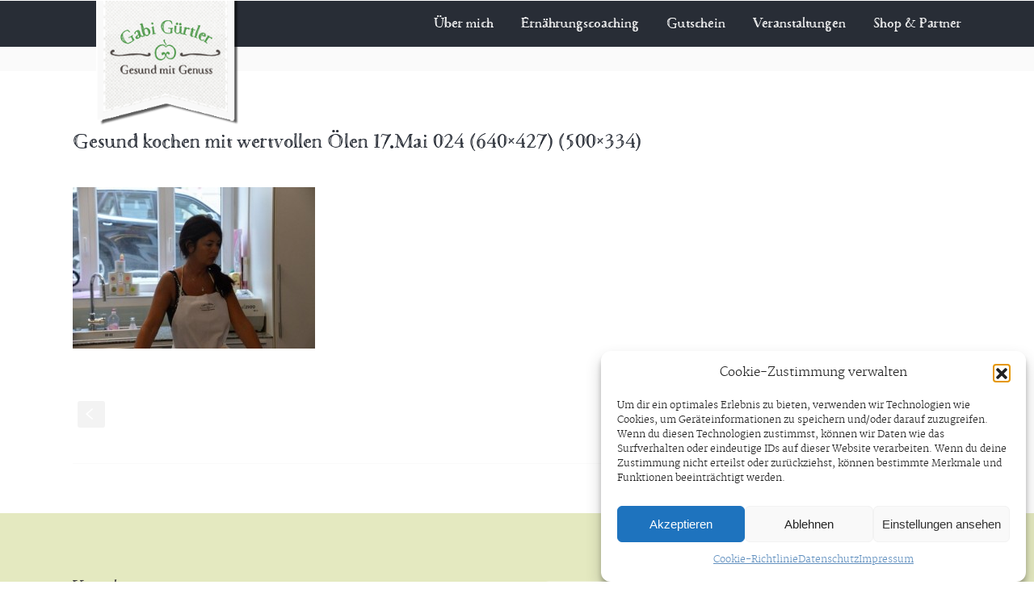

--- FILE ---
content_type: text/css
request_url: https://www.gesund-mit-genuss.at/gg2015/wp-content/themes/nosh/css/full.css?ver=6.8.3
body_size: 351
content:
/* ==========================================================================
   01. Responsive Options
   ========================================================================== */
   
   
/* Responsive Boxed Version  
body{ padding-top: 0; }
.outter-wrapper{ max-width: 1440px; width: auto;}
.wrapper { max-width: 1140px; width: auto;}
.feature hr{ opacity: .4; }
*/



/* Responsive Full Width Version */
body{ padding: 0em; }
.outter-wrapper{ max-width: 100%; width: 100%;}
.wrapper { max-width: 1140px; width: auto;}



--- FILE ---
content_type: text/css
request_url: https://www.gesund-mit-genuss.at/gg2015/wp-content/themes/nosh/style.css
body_size: 102109
content:
/*
Theme Name: Nosh
Description: A Multi-Purpose Restaurant and Bar WordPress Theme
Theme URI: http://themeforest.net/
Author: ThemeCanon
Author URI: http://themecanon.com
Version: 2.12
Tags: Light, dark, one-column, right-sidebar, left-sidebar, responsive-layout
License:
License URI:
*/



/* ==========================================================================
   TABLE OF CONTENTS
   
   01. Theme Base Settings
   02. Theme Colors
   03. Logo
   04. Main Navigation Styles
   05. Main Container General Layout Styles
   06. Typography
   07. Block Elements
   08. Lists
   09. Paging and Comments
   10. Graphs
   11. Buttons
   12. Tables
   13. Forms
   14. Mosaic Styles
   15. Columns
   16. Pricing Table
   17. Message Boxes
   18. Tabs
   19. Toggles
   20. Isotope styles
   21. Widget Footer Styles
   22. Footer Styles
   23. Author's custom styles
	   24. Media Queries 768
	   25. Media Queries 600
	   26. Media Queries 480
	   27. Media Queries 1140
   28. Fonts
   29. Helper classes
   30. Print styles
   31. Misc. MB
   
   ========================================================================== */



/* ==========================================================================
   01. Theme Base Settings
   ========================================================================== */
   
body { font-size: 1em; line-height: 1.4; padding: 2em 1em 4em; overflow-y: scroll;
		background-position: center top!important;
		background-image: none!important;
}
::-moz-selection { background: #b3d4fc; text-shadow: none; }
::selection { background: #b3d4fc; text-shadow: none; }
.chromeframe { margin: 0.2em 0; background: #ccc; color: #000; padding: 0.2em 0;}
img { vertical-align: middle; border: none; }
a{ text-decoration: none; outline: 0!important;}
ol, ul{ margin: 0; padding: 0; }
body {-webkit-font-smoothing: antialiased; font-smooth: always; -moz-osx-font-smoothing: grayscale; font: 14px/24px Georgia, "Times New Roman", Times, serif; }
.outter-wrapper{  width: 1440px; margin: 0 auto; padding: 0em;}
.wrapper { width: 1140px; margin: 0 auto; padding: 20px; -webkit-box-sizing: border-box; -moz-box-sizing: border-box; box-sizing: border-box; }
.boxed-page .sticky-header-wrapper .outter-wrapper{
	width: 100%;
}
dd{
	margin: 0;
}


/* ==========================================================================
   NOTE: Non responsive Full Screen Version
   ========================================================================== */
/*   
body{ padding: 0em;}
.outter-wrapper { width: 100%; min-width: 1140px;}
*/



/* ==========================================================================
   02. Theme Colors
   ========================================================================== */







/* ==========================================================================
   03. Logos
   ========================================================================== */  
.logo{
	max-width: 135px; /* Update width to suite your own logo size */
	padding-top: 1em;
	padding-bottom: 1em;
}




/* ==========================================================================
   04. Main Navigation Styles
   ========================================================================== */


/* Header Container */
.header-container .social-links{

}
.header-container .nav.social-links li{
	list-style-type: none;
	float: left;
}
.header-container .nav.social-links li a{
	padding-left: .5em;
	padding-right: 0;
}
.header-container .nav.social-links li a:hover{
	color: #ffc000;
}


/*editbymb 02032014 moved padding from .biglogo.logo to .centered.logo*/
/* Center Nav */
.bigLogo.logo{
	max-width: 270px;
}
.centered .logo{
	float: none;
	padding-top: 2em;
	padding-bottom: 2em;
}
.centered #nav > li{
	display: inline-block;
	float: none;
}
.centered #nav > li ul li{
	text-align: left;
}



   
/* Pre Menu Support*/
.pre-header-container ul > li{
	border-right: 1px solid rgba(255, 255, 255, 0.1);
	padding-right: .75em;
	margin-right: .75em;
}
.pre-header-container ul > li li, .pre-header-container ul > li:last-child{
	border: none;
}
.pre-header-container ul > li:last-child{
	padding-right: 0;
	margin-right: 0;
}     
.pre-header-container li{
	list-style-type: none;
	float: left;
}
.pre-header-container .wrapper, .post-header-container .wrapper{
	padding-top: 0;
	padding-bottom: 0;
}
.pre-header-container.pre-center-head *, .pre-header-container.pre-head-lr *{
	font-size: 13px;
	margin-top: 0;
	margin-bottom: 0;
}
.pre-header-container {
	line-height: 34px;
}   
.pre-header-container ul.sub-menu {
	position: absolute;
	display: none;
	z-index: 10000;
	margin-top: 0;
	-webkit-box-sizing: border-box;
	-moz-box-sizing: border-box;
	box-sizing: border-box;
	-webkit-border-radius: 0px 0px 3px 3px;
	border-radius: 0px 0px 3px 3px;
	margin-left: -.75em;
}
.pre-header-container ul.sub-menu > li {
	float: none;
	display: block;
	margin: 0;
	padding-left: 10px;
	padding: 0.3em;
	position: relative;
	line-height: 18px;
}
.pre-header-container ul.sub-menu > li.fa{
	padding-left: 15px;
}
.pre-header-container ul.sub-menu > li.fa a{
	padding-left: .5em;
}
.pre-header-container ul.sub-menu > li:last-child{
	padding-bottom: .5em;
}
.pre-header-container ul.sub-menu li a{
	padding-left: .9em;
	padding-top: 0em;
	padding-right: .9em;
	white-space: nowrap;
}
.pre-header-container ul li:hover > ul, .pre-header-container ul li.nav-parent.hover ul {
	display: block; 
}
.pre-header-container ul li:hover ul ul{
	display: none!important;
	position: absolute;
	left: 100%;
	top: 0;
	-webkit-border-radius: 0px 0px 3px 0px;
	border-radius: 0px 0px 3px 0px;
}
.pre-header-container ul ul ul{
	margin-left: 0!important;
}
.pre-header-container ul ul ul li{
	white-space: nowrap;
}
.pre-header-container ul li:hover ul ul:before{
	content:"";
	width: 10px;
	height: 10px;
	display: block;
	position: absolute;
	left:-5px;
	top:8px; /* you can adjust */
	-moz-transform: rotate(45deg);
	-webkit-transform: rotate(45deg);
	-o-transform: rotate(45deg);
	-ms-transform: rotate(45deg);
	transform: rotate(45deg);
}
.pre-header-container ul ul li:hover ul {
	display: block!important;
}
.pre-header-container .nav li.flag{
	padding-left: 25px!important;
	background-size: 18px ;
	background-repeat: no-repeat;
	background-position: 0 11px;
	-webkit-box-sizing: border-box;
	-moz-box-sizing: border-box;
	box-sizing: border-box;
}
.pre-header-container .nav li.flag li.flag, .pre-header-container .nav li li.flag{
	background-position: 15px 7px;
	padding-left: 30px!important;
}
.pre-header-container .header_text *{
	display: inline;
}


/* Pre Centered */
.pre-header-container .centered .header_text li{
	float: none;
	display: inline;
}
.pre-header-container .centered ul.nav{
	margin-left: -1em;
}
.pre-header-container .centered ul.nav > li, .pre-header-container .centered ul.social-link > li{
	display: inline-block;
	float: none;
	line-height: 22px;
}
.pre-header-container .centered ul.nav li ul li{
	text-align: left;
}
.pre-header-container .centered .nav li.flag {
    background-position: 0 5px;
}
.outter-wrapper.image-header-container{
	padding-bottom: 1em;
}
.pre-header-container .header_toolbar li{
	padding-top: 0;
}
.pre-header li{
	position: relative;
}
.pre-header-container.canon_sticky{
	z-index: 1001!important;
}


 
/* Main Header Support*/   
.logo{
	display: inline-block;
	float: left;
}   
.logo img, .logo-foot img{
	max-width: 100%;
}
.logo-text{
	font-size: 28px;
	display: inline-block;
	float: left;
	margin-top: .75em;
	margin-bottom: .75em;
}
.header-container .wrapper{
	padding-top: 0em;
	padding-bottom: 0em;
}   
.header-container nav{
	float: right;
}
.header-container ul li{
	float: left;
	position: relative;
	margin: 0 .4em;
}
.header-container ul.nav > li > a{
	padding-top: .75em;
	padding-bottom: .75em;
	display: inline-block;
	font-size: 17px;
}
.header-container .main-header.left ul.nav > li:first-child > a, .header-container .main-header.left ul.nav > li:first-child {
	padding-left: 0;
	margin-left: 0;
}
.header-container ul.nav > li:last-child a, .header-container ul.nav > li:last-child{
	padding-right: 0;
	margin-right: 0;
}
.header-container ul ul li:last-child {
	padding-bottom: 1em;
}
.header-container ul.social-link > li{
	padding-left: 0em;
	padding-right: 0em;
}
.header-container ul > li{
	padding-left: .75em;
	padding-right: .75em;
}
.header-container ul > li > ul a{
	padding-right: .75em!important;
}
.header-container ul a{
	white-space: nowrap;
	padding: 0.3em .25em 0.5em;
}
.header-container a, .pre-header-container a, .post-header-container a{
	white-space: nowrap;
	-webkit-transition: all 250ms ease-in-out;
	-moz-transition: all 250ms ease-in-out;
	-ms-transition: all 250ms ease-in-out;
	-o-transition: all 250ms ease-in-out;
	transition: all 250ms ease-in-out;
}
.nav-parent a{
	-webkit-transition: all 250ms ease-in-out;
	-moz-transition: all 250ms ease-in-out;
	-ms-transition: all 250ms ease-in-out;
	-o-transition: all 250ms ease-in-out;
	transition: all 250ms ease-in-out;
}
.header-container ul ul li, .header_toolbar li{
	list-style-type: none;
}
#menu-icon {
	display: none;
	font-size: 18px;
	-webkit-transition: all 250ms ease-in-out;
	-moz-transition: all 250ms ease-in-out;
	-ms-transition: all 250ms ease-in-out;
	-o-transition: all 250ms ease-in-out;
	transition: all 250ms ease-in-out;
}
#menu-icon span{
	width: 19px;
	height: 15px;
	/* display: inline-block; */
	padding-right: 6px;
	position: relative;
	top: -1px;
	display: none;
}
#menu-icon span img{
	max-width: 100%;	
}
.header-container ul #nav{
	margin-top: 0px;
}
.nav ul {
	position: absolute;
	display: none;
	min-width: 122px;
	z-index: 10000;
	margin-top: 0;
	-webkit-box-sizing: border-box;
	-moz-box-sizing: border-box;
	box-sizing: border-box;
	-webkit-border-radius: 0px 0px 3px 3px;
	border-radius: 0px 0px 3px 3px;
}
.nav ul li {
	float: none;
	margin: 0;
	padding-left: 10px;
	padding: 0.25em;
	position: relative;
	text-align: left;
}
.nav ul li a{
	padding-left: .9em;
	padding-top: .2em;
	line-height: 22px;
	font-size: 16px;
}
.nav li:hover > ul, .nav li.nav-parent.hover ul {
	display: block;
} 
.nav ul li:hover ul {
	display: block!important;
}

.nav li:hover ul ul{
	display: none!important;
	position: absolute;
	left: 100%;
	top: 0;
	-webkit-border-radius: 0px 0px 3px 0px;
	border-radius: 0px 0px 3px 0px;
}
.nav li:hover ul ul:before{
	content:"";
	width: 10px;
	height: 10px;
	display: block;
	position: absolute;
	left:-5px;
	top:12px; /* you can adjust */
	-moz-transform: rotate(45deg);
	-webkit-transform: rotate(45deg);
	-o-transform: rotate(45deg);
	-ms-transform: rotate(45deg);
	transform: rotate(45deg);
}
.nav ul li:hover ul {
	display: block!important;
}
.boxed-page .sticky-header-wrapper{
	position: relative;
	margin: 0 auto;
	max-width: 1440px;
}
.donate.donate_btn, .donate.donate_btn:hover{
-webkit-border-radius: 4px 4px 4px 4px!important;
border-radius: 4px 4px 4px 4px!important;
}
.donate.donate_btn a:hover{
	-webkit-border-radius: 4px 4px 4px 4px!important;
	border-radius: 4px 4px 4px 4px!important;
}
.header-container .nav li.fa a{
	padding-left: .6em;
}
.header-container .nav li li:before{
	padding-left: .5em;
}
.header-container .nav li .flag{
	background-position: 0 25px;
}
.header-container .nav li li .flag{
	background-position: 5px 5px;
	padding-left: 30px!important;
}
.nav li.flag ul{
	margin-left: -38px;
}
.nav li.flag a{
	padding-left: 0;
}
.header-container .nav li.fa {
    display: block;
}
.header-container .nav li.flag, .post-header-container .nav li.flag{
	padding-left: 25px!important;
	background-size: 18px ;
	background-repeat: no-repeat;
	background-position: 0 27px;
	-webkit-box-sizing: border-box;
	-moz-box-sizing: border-box;
	box-sizing: border-box;
}
.header-container .nav li.flag li.flag, .header-container .nav li li.flag, .post-header-container .nav li.flag li.flag, .post-header-container .nav li li.flag{
	background-position: 15px 12px;
	padding-left: 40px!important;
}
.header-container .social-link li,
.post-header-container .social-link li{
	list-style-type: none;
}
.header-container .social-link li a{
	padding: 1.3em .2em;
	display: inline-block;
}
.header-container .centered nav{
	float: none;
	display: inline-block;
}
.header-container .centered ul.nav > li, .header-container .centered ul.social-link > li, .header-container .centered ul.header_toolbar > li{
	display: inline-block;
	float: none;
	line-height: 22px;
}
.header_toolbar li{
	padding-top: .95em;
	cursor: pointer;
}
.header-container .centered ul.header_toolbar > li{
	padding-bottom: 1.3em;
}
.header_banner{
	padding-top: .5em;
	padding-bottom: .5em;
}
.header_banner img{
	max-width: 100%;
}
.header_text{
	display: inline;
} 
.header_text li{
	display: inline;
	list-style-type: none;
	padding-right: .75em;
	margin-left: 0!important;
}
.header_text li:last-child{
	padding-right: 0;
	margin-right: 0;
}
.header-container .header_text{
	display: inline-block;
	padding-top: 1em;
	padding-bottom: .75em;
}
.header-container ul.nav > li.current-menu-ancestor > a, .header-container ul.nav > li.current-menu-item > a {
	-moz-box-sizing: border-box;
	-webkit-box-sizing: border-box;
	box-sizing: border-box;
}  
 
 .sub-menu li.fa{
 	display: block;
 } 
  
  
  
 
 /* Post Menu Support*/  
.header-container nav{
	float: right;
}
.post-header-container ul.nav a, .post-header-container ul.social-link a{
	padding-right: 1em;
}
.post-header-container ul.nav > li, .post-header-container ul.social-link > li{
	float: left;
	position: relative;
	margin-right: 1em;
	padding-right: 0;
	display: inline-block;
}
.post-header-container ul.nav > li:after, .post-header-container ul.social-link > li:after{
	border-right: 1px solid rgba(255, 255, 255, 0.1);
	content: "";
	position: absolute;
	right: 0;
	top: 1em;
	height: 20px;
	width: 1px;
}
.post-header-container ul.nav > li ul li{
	display: block;
}
.post-header-container ul.nav > li:last-child:after, .post-header-container ul.social-link > li:last-child:after{
	display: none;
}
.post-header-container ul.nav > li:last-child, .post-header-container ul.social-link > li:last-child, 
.post-header-container ul.social-link > li:last-child a{
	padding-right: 0;
	margin-right: 0;
}
.post-header-container ul.nav > li > a, .post-header-container ul.social-link > li > a{
	padding-top: .75em;
	padding-bottom: .95em;
	display: inline-block;
	white-space: nowrap;
}
.post-header-container ul > li > a{
	display: inline-block;
	white-space: nowrap;
}
.post-header-container ul.nav > li:first-child > a{
	padding-left: 0;
}
.post-header-container ul.nav > li > ul{
	margin-left: -1em;
}
#nav .right{
	float: right;
}
.post-header-container ul.nav ul.sub-menu{
	text-align: left;
	padding-bottom: .5em;
}
.post-header-container ul.nav li:hover ul ul:before{
	content:"";
	width: 10px;
	height: 10px;
	display: block;
	position: absolute;
	left:-5px;
	top:8px; /* you can adjust */
	-moz-transform: rotate(45deg);
	-webkit-transform: rotate(45deg);
	-o-transform: rotate(45deg);
	-ms-transform: rotate(45deg);
	transform: rotate(45deg);
}
.post-header-container ul.nav li li:before{
	padding-left: 0.5em;
}
.post-header-container ul.nav li.fa a {
	padding-left: 0.6em!important;
}
.post-header-container ul.nav > li.flag{
	background-position: 0 18px!important;
}
.pre-header-container .social-link *,  .header-container .social-link *,  .post-header-container .social-link *,
.pre-header-container .fa{
	font-size: 16px;
	font-family: 'FontAwesome'!important;
}
.post-header-container ul.nav a{ }
.post-header.right ul.nav > li:last-child a{
	padding-right: 0;
}
.post-header-container .social-link li{
	display: inline-block;
}
.post-header-container .header_toolbar li{
	padding-top: .75em;
}
.post-header-container .centered .nav > li{
	display: inline-block;
	float: none;
}
.post-header-container .header_text{
	display: inline-block;
	padding-top: .75em;
	padding-bottom: .75em;
}
.post-header-container .header_text *{
	display: inline-block;
	padding-top: 0;
	padding-bottom: 0;
 }
.post-header-container .header_text li{
	position: relative;
	margin-right: 1em;
}
.post-header-container .header_text li:after{
	border-right: 1px solid rgba(255, 255, 255, 0.1);
	content: "";
	position: absolute;
	right: 0;
	top: .2em;
	height: 20px;
	width: 1px;
}
.post-header-container .header_text li:last-child:after{
	display: none;
}
.post-header-container .header_toolbar{
	padding-bottom: .75em;
}



/* Search */
.outter-wrapper.search-header-container {
	display: none;
	overflow: visible;
	padding-bottom: .75em;
	padding-top: .75em;
}
.sticky-header-wrapper {
	width: 100%;
}
.search-header-container header{
	-moz-box-sizing: border-box;
	-webkit-box-sizing: border-box;
	box-sizing: border-box;
	padding-right: 120px;
	position: relative;
}
.search-header-container header .search_controls{
	position: absolute;
	right: 0px;
}
.search-header-container header form, .search-header-container header form input{
	margin-top: 0;
	margin-bottom: 0;
}
.search_controls li {
	list-style-type: none;
	float: left;
	cursor: pointer;
	color: white;
	padding: 12px 15px;
	margin: 0 5px;
	font-size: 20px;
	border-radius: 3px;
	-webkit-transition: all 250ms ease-in-out;
	-moz-transition: all 250ms ease-in-out;
	-ms-transition: all 250ms ease-in-out;
	-o-transition: all 250ms ease-in-out;
	transition: all 250ms ease-in-out;
}
.search_controls li:last-child{
	margin-right: 0;
}
.search-header-container .ui-helper-hidden-accessible {
	display: none;		
}

.ui-autocomplete {
	max-width: 1140px!important;
	margin: 0 auto!important;
	left: 0!important;
	z-index: 999;
	padding-right: 130px;
	padding-left: 20px;
	-moz-box-sizing: border-box;
	-webkit-box-sizing: border-box;
	box-sizing: border-box;
}
.ui-autocomplete li {
	margin-right: 10px;
	display: block;
	-moz-box-sizing: border-box;
	-webkit-box-sizing: border-box;
	box-sizing: border-box;
	padding: 0 .75em;
	cursor: pointer;
	-webkit-border-radius: 0;
	border-radius: 0;
}
.ui-autocomplete li:last-child{
	-webkit-border-radius: 0 0 3px 3px;
	border-radius: 0 0 3px 3px;
	padding-bottom: 5px;
} 
.ui-autocomplete li a{
	font-size: 14px;
	margin-top: -5px;
	padding: 2px 4px;
}
.ui-state-focus {
   outline:none;
}





/* ==========================================================================
   05. Main Container General Layout Styles
   ========================================================================== */  
.main-container{
	padding: 0;
}
.main-content.full{
	width: 100%;
	float: none;
}
.main-content img, .right-aside img{
	max-width: 100%;
	border: none;
	height: auto;
	margin: 0 0 1em;
	-webkit-box-sizing: border-box;
	-moz-box-sizing: border-box;
	box-sizing: border-box;
}
a img{
	position: relative;
}
.right-aside{
	border-left-style: solid;
	border-left-width: 1px;
	-webkit-box-sizing: border-box;
	-moz-box-sizing: border-box;
	box-sizing: border-box;
	padding-left: 2em;
}
.left-aside{
	border-right-style: solid;
	border-right-width: 1px;
	-webkit-box-sizing: border-box;
	-moz-box-sizing: border-box;
	box-sizing: border-box;
	float: left;
}
.left-aside{
	padding-right: 2em!important;
}
.three-fourths.left-main-content{
	float: right;
	margin-right: 0;
	padding-right: 0;
}
a, a *{
	-webkit-transition: all 250ms ease-in-out;
	-moz-transition: all 250ms ease-in-out;
	-ms-transition: all 250ms ease-in-out;
	-o-transition: all 250ms ease-in-out;
	transition: all 250ms ease-in-out;
}
p a{
	text-decoration: underline;
}

/* Featured Block*/
.outter-wrapper{
	position: relative;
}
.outter-wrapper.feature{
	box-shadow: none;
	position: relative;
	z-index: 10;
}
.outter-wrapper.feature .wrapper{
	padding-bottom: 0;
	padding-top: 0;
}
.outter-wrapper:after{
	-webkit-box-shadow:  2px 0px 3px -2px rgba(0, 0, 0, .2);
	box-shadow:  2px 0px 3px -2px rgba(0, 0, 0, .2);
	position: absolute;
	right: 0px;
	height: 100%;
	display: block;
	content: "";
	width: 5px;
	top: 0;
}
.outter-wrapper:before{
	-webkit-box-shadow:  -2px 0px 3px -2px rgba(0, 0, 0, .2);
	box-shadow:  -2px 0px 3px -2px rgba(0, 0, 0, .2);
	position: absolute;
	left: 0px;
	height: 100%;
	display: block;
	content: "";
	width: 5px;
	top: 0;
}
.feature.map iframe{
	filter: url("data:image/svg+xml;utf8,<svg xmlns=\'http://www.w3.org/2000/svg\'><filter id=\'grayscale\'><feColorMatrix type=\'matrix\' values=\'0.3333 0.3333 0.3333 0 0 0.3333 0.3333 0.3333 0 0 0.3333 0.3333 0.3333 0 0 0 0 0 1 0\'/></filter></svg>#grayscale"); /* Firefox 10+ */
	filter: gray; /* IE6-9 */
	-webkit-filter: grayscale(99%); /* Chrome 19+ & Safari 6+ */
	-webkit-transition: all .6s ease;  /* Fade to color for Chrome and Safari */
	 /*-webkit-backface-visibility: hidden;  Fix for transition flickering */
}
.feature.map .gmnoprint{
	filter: url("data:image/svg+xml;utf8,<svg xmlns=\'http://www.w3.org/2000/svg\'><filter id=\'grayscale\'><feColorMatrix type=\'matrix\' values=\'1 0 0 0 0, 0 1 0 0 0, 0 0 1 0 0, 0 0 0 1 0\'/></filter></svg>#grayscale");
	    -webkit-filter: grayscale(0%);
}
.feature .flexslider, .feature .flexslider-quote{
	margin-bottom: 0;
}
.feature .flex-control-nav.flex-control-paging{
	display: none;
}
.feature img{
	margin: 0;
	width: 100%;
	height: auto;
}
.feature iframe{
	margin: 0;
	width: 100%;
}
.feature-boxed .flexslider{
	padding-top: 2em;
}
.fullwidthbanner-container{
	width:100% !important;
	position:relative;
	padding:0;
	overflow:hidden!important;
	border: none!important;
}
.fullwidthbanner .caption{
	visibility: hidden;
	position: absolute;
	top: 0;
}
.fullwidthbanner > ul > li{
	position: absolute;
}
.feature-heading{
	position: absolute;
	top: 28%;
	max-width: 400px;
}
.feature-heading p{
	font-size: 2.5em;
	line-height: 100%;
	margin-top: 20px;
}
.feature-heading p.heading {
    font-size: 20px!important;
    line-height: 100%!important;
    margin-bottom: 0!important;
}





/* ==========================================================================
   06. Typography
   ========================================================================== */
h1, h2, h3, h4, h5, h6, p{
	font-weight: normal;
} 
p{
	margin-bottom: 1.2em;
}  
h1, h2, h3, h4, h5, h6{ 
	line-height: 120%;
	letter-spacing: 0px;
	margin: .5em 0;
}
h1.super{
	font-size: 100px;
	margin-bottom: -30px;
}
h1{
	font-size: 28px;
}
h2, .text-seperator h5{
	font-size: 26px;
}
h3, h4, .left-aside h1.widget-title {
	font-size: 22px;
}
h5{
	font-size: 20px;
}
h6{
	font-size: 18px;
	letter-spacing: 0px;
	position: relative;
}
h3.title{
	font-size: 16px;
	margin-top: 0;
}
blockquote h6{
	top: -1.4em;
}
ul.meta{
	margin-bottom: 12px;
}
ul.meta li:before{
	display: none;
}



.blogPost.meta li a[rel="author"]:before {
	content: "\f040";
	font-family: "FontAwesome";
	padding-right: 6px;
}

.blogPost.meta li a[class="comment"]:before, .blogPost.meta li:nth-child(3) a:before{
	content: "\f0e6";
	font-family: "FontAwesome";
	padding-right: 6px;
}

.blogPost.meta li a[rel="tag"]:first-of-type:before {
	content: "\f02c";
	font-family: 'FontAwesome';
	padding-right: 6px;
}

.blogPost.meta li:nth-child(2):before {
    color: #9C9FA4;
    content: "\f017";
    display: inline-block;
    font-family: "FontAwesome";
    left: 0;
    padding-right: 6px;
    position: relative;
    top: 0;
}




.main ul.meta.blogPost{
	margin-top: 2.4em;
}
.single-post .main ul.meta.blogPost{
	margin-top: -10px;
}
.main ul.meta.blogPost li{
	display: inline-block;
	font-size: 14px;
	padding: 0;
}
.main ul.meta.blogPost li:first-child:after, .main ul.meta.blogPost li:nth-child(2):after,  
.main ul.meta.blogPost li:nth-child(4) a:first-child:before{
	content: " - ";
}
.rmore{
	margin-bottom: 0;
}
.post-type-quote, .post-type-tweet{
	margin-bottom: 1em;
	margin-top: .5em!important;
}
h6.date{
	margin-top: 0;
}
h6.tags a:before{
	 font-family: 'bulletsregular';
	 content: "p";
}
em, i{ font-style: normal; }
strong, b{ font-weight: normal; }
.more, ol > li:before, .feature-link{ }
.meta strong{ }
blockquote, caption, .wp-caption-text{ }

.lead{
	font-size: 17px;
	line-height: 27px;
}
blockquote{
	font-size: 30px;
	line-height: 38px;
}
.raveReviews blockquote{
	font-size: 24px;
	line-height: 30px;
}
caption, .wp-caption-text{
	font-size: 14px;
	padding-left: .5em;
	border-left-style: solid;
	border-left-width: 2px;
	margin-top: -.5em;
	display: inline-block;	
}
.wp-caption{
	margin-top: 1.5em;
}
.wp-caption.alignleft{
	padding-right: .75em;
}
.wp-caption.alignright{
	padding-left: .75em;
}
p.wp-caption-text{
	margin-bottom: .5em;
}
.lead{
	margin-top: 0;
}
.highlight{
	position: relative;
	margin-right: .2em;
	margin-left: .2em;
	display: inline-block;
	padding: 0 .2em;
}
.highlight:after{
	position: absolute;
	display: block;
	content: "";
	width: 100%;
	height: 1px;
	top: 0px;
	left: 0px;
	border-top-style: solid;
	border-top-width: 2px;
}
.main-container a{
	-webkit-transition: all 250ms ease-in-out;
	-moz-transition: all 250ms ease-in-out;
	-ms-transition: all 250ms ease-in-out;
	-o-transition: all 250ms ease-in-out;
	transition: all 250ms ease-in-out;
	cursor: pointer;
}
.ficon{
	font-family: 'FontAwesome';
}
h4.fittext {
	letter-spacing: -2px;
	margin: -10px 0 0;
}
h3.fittext{
	margin-top: .7em;
	padding-bottom: .25em;
}
.widget.nosh_fact p{
	padding-top: .5em;
	border-top-style: solid;
	border-top-width: 1px;
}
.fittext{
	line-height: 100%;
	white-space: nowrap;
}




/* ==========================================================================
   07. Block Elements
   ========================================================================== */
hr { display: block; height: 1px; border: 0; border-top-style: solid; border-top-width: 1px; padding: 0; margin: 2.5em 0; }
hr.dash { display: block; height: 1px; border: 0; border-top-style: dashed; border-top-width: 1px; margin: 2.5em 0; padding: 0; }
hr.dots { display: block; height: 1px; border: 0; border-top-style: dotted; border-top-width: 1px; margin: 2.5em 0; padding: 0; }
.feature hr{
	border-width: 30px;
	margin-top: 0;
	margin-bottom: 0;
}
.text-seperator{
	display: table; 
	padding: 0; 
	margin: 1.5em 0 1em; 
	text-align: left;
	width: 100%;
}
.text-seperator h5{
	position: relative;
	float: left;
	padding-left: 0em;
	padding-right: 1em;
	margin: 0;
	top: 2px;
	letter-spacing: 0;
	white-space: nowrap;
	padding-bottom: 1em;
}
.text-seperator a, 
.text-seperator .owlCustomNavigation, 
.text-seperator .isotope_filter_menu{
	position: relative;
	padding-left: 1em;
	padding-right: 0;
	margin: 0;
	letter-spacing: 0;
	white-space: nowrap;
}
.text-seperator a{
	margin-left: 1em;
}
.text-seperator .isotope_filter_menu{
	padding-left: 0;
}
.text-seperator .isotope_filter_menu a{
	display: inline-block;
	margin-left: 2px;
	margin-bottom: 2px!important;
}

pre{
	font-family: Consolas,Menlo,Monaco,Lucida Console,Liberation Mono,DejaVu Sans Mono,Bitstream Vera Sans Mono,Courier New,monospace,serif;
	margin-bottom:10px;
	overflow:auto;
	width:auto;
	padding: 0 1em;
	background-color:#fff;
	background: #ffffff;
	background: url([data-uri]);
	background: -moz-linear-gradient(top,  #ffffff 0%, #ffffff 51%, #efefef 51%);
	background: -webkit-gradient(linear, left top, left bottom, color-stop(0%,#ffffff), color-stop(51%,#ffffff), color-stop(51%,#efefef));
	background: -webkit-linear-gradient(top,  #ffffff 0%,#ffffff 51%,#efefef 51%);
	background: -o-linear-gradient(top,  #ffffff 0%,#ffffff 51%,#efefef 51%);
	background: -ms-linear-gradient(top,  #ffffff 0%,#ffffff 51%,#efefef 51%);
	background: linear-gradient(to bottom,  #ffffff 0%,#ffffff 51%,#efefef 51%);
	filter: progid:DXImageTransform.Microsoft.gradient( startColorstr='#ffffff', endColorstr='#efefef',GradientType=0 );
	background-size: 100% 60px;
	line-height: 30px;
}
iframe{
	margin-top: 0em;
	margin-bottom: 1em;
	width: 100%;
	border: none;
}
.fluid-width-video-wrapper{
	margin-bottom: 1.5em;
	background-color: #ffffff;
	margin-top: 0em;
}
.rev_slider .fluid-width-video-wrapper iframe{
	background-color: #ffffff;
	padding: 6px;
	-webkit-box-shadow: 0 0 6px 0 rgba(0,0,0,.2);
	box-shadow: 0 0 6px 0 rgba(0,0,0,.2);
}
.fluid-width-video-wrapper iframe{
	width: 100%;
	padding: 0;
	margin: 0;
}
.thumb-gallery .fluid-width-video-wrapper{
	margin-bottom: 0;
}
.gallery .gallery-item {
     margin-bottom: 0;
}
blockquote.right, blockquote.left{
	margin: 0 3% 3%;
	-moz-box-sizing:border-box;
	-webkit-box-sizing:border-box;
	box-sizing:border-box;
}
blockquote.right{
	border-left-style: solid; 
	border-left-width: 2px;
	padding-left: 1.3em;
}
blockquote{
	margin: 1em 0 1.5em;
}
blockquote cite{
	padding-left: 0;
	display: inline;
	font-size: 24px;
	margin-bottom: .5em;
}
blockquote cite:before{
	display: block;
	content: "";
}
cite{
	font-style: normal;
	font-size: 16px!important;
	margin-top: 1em;
	margin-bottom: 1em;
	padding-left: .5em;
}
.tweet, .post-type-quote, .post-type-tweet{
	padding-left: 2.2em;
	position: relative;
	font-size: 28px;
	line-height: 36px;
	border: none;
	overflow: hidden;
}
.format-quote{
	padding-top: 1.5em;
}
.post-type-quote{
	padding-left: 0;
	margin-top: 0;
}
.post-type-tweet{
	margin-top: 0;
}
.post-type-tweet, .post-type-quote, blockquote.post-type-tweet blockquote, blockquote.post-type-quote blockquote {
	font-size: 28px;
	line-height: 36px;
	font-style: normal;
}
aside .tweet p, .twitter_theme_design .tweet{
	font-size: 17px;
	line-height: 24px;
	padding-left: 0;
	text-transform: none;
}
.tweet:before, aside .tweet .meta:before, .twitter_theme_design .tweet .meta:before, .post-type-tweet:before{
	content: "";
	font-family: 'FontAwesome';
	font-size: 50px;
	position: absolute;
	left: 0;
	top: 00px;
	font-style: normal;
}
aside .tweet:before, .twitter_theme_design .tweet:before{
	display: none;
}
aside .tweet .meta, .twitter_theme_design .tweet .meta{
	margin-top: 1.8em;
	position: relative;
	padding-left: 32px;
}
aside .tweet .meta:before, .twitter_theme_design .tweet .meta:before{
	font-size: 32px;
	top: 2px;
}
aside ul.tweets li.tweet:first-child{
		border: none;
}
aside ul.tweets li.tweet{
	padding-top: 0!important;
}
aside ul li:before, ul.link-list li:before, .statistics li:before{
	display: none;
}
aside ul li, ul.link-list li, ul.statistics li{
	border-top-style: dashed;
	border-top-width: 1px;
	padding: .7em 0!important;
	font-size: 14px;
}
.recentwork .mosaic-block{
	margin-bottom: .5em;
	margin-top: .5em;
}
.recentwork{
	margin-bottom: 1em;
}


.twitter-timeline{
	background: #fff;
	border: 1px dotted #333;
}

.right-aside hr:last-child{
	display: none;
}




/* ==========================================================================
   08. Paralax Block Styles
   ========================================================================== */
.outter-wrapper.feature.parallax-block .wrapper{
	padding-top: 1.5em;
	padding-bottom: 2.5em;
}
.outter-wrapper.feature.parallax-block .wrapper .main-content{
	max-width: 850px;
	margin: 0 auto;
}
.parallax-block .fluid-width-video-wrapper{
	border: 5px solid #ffffff;
	margin: 2.5em 0;
	-webkit-border-radius: 3px;
	border-radius: 3px;
}
.parallax-block h4{
	font-size: 28px;
}
.parallax-block h5, .callout-block h5, .callout-block h4{
	font-size: 22px;	
}
.callout-block h4{
	margin: 1.33em 0 !important;
}
.callout-block.pb_block.pb_block_last{
	padding-bottom: 0;
}
.pb_img .align_center{
	text-align: center;
}
.pb_img .align_right{
	text-align: right;
}
.pb_img img{
	max-width: 100%;
}




/* ==========================================================================
   10. Social Block Styles
   ========================================================================== */
.social-block{
	padding-top: 1em;
	padding-bottom: 1em;
} 
.social-thumbs{
	overflow: hidden;
	height: 172px;
	margin: 2em 0;
}

.social-thumbs li:before{
	display: none;
}
.social-thumbs li{
	display:  inline-block;
	padding: .3em;
	opacity: 1;
	-webkit-transition: all 150ms ease-in-out;
	-moz-transition: all 150ms ease-in-out;
	-ms-transition: all 150ms ease-in-out;
	-o-transition: all 150ms ease-in-out;
	transition: all 150ms ease-in-out;
}



/* ==========================================================================
  10. Lists
   ========================================================================== */   
.main ul, .main ol{
	margin-bottom: 12px;
}
.main ul li > ul, .main ol li > ol{
	margin-bottom: 0;
	margin-left: -5px;
}
.main ul li.parent{
	padding-bottom: 0;
}   
.main ul li, .more, .feature-link, .comment-reply-link, .comment-edit-link, #cancel-comment-reply-link{
	list-style-type: none;
	padding-top: 5px;
	padding-bottom: 8px;
	position: relative;
	padding-left: 22px;
}
.more, .feature-link{
	text-decoration: none;
}
.feature-link{
	padding-left: 0;
	margin-right: 16px;
}
.main ul li{
	padding-left: 18px;
}
.more:before,  .feature-link:after, .comment-reply-link:before, .comment-edit-link:before, #cancel-comment-reply-link:before{
	content: "";
	font-family: 'FontAwesome';
	font-size: 12px;
	top: 5px;
	position: absolute;
}
.more:before, .comment-reply-link:before, .comment-edit-link:before, #cancel-comment-reply-link:before{
	left: 7px;	
}
.feature-link:after{
 	right: -16px;
 }
.main ul li:before{
	content: "";
	font-family: 'FontAwesome';
	font-size: 12px;
	left: 4px;
	top: 5px;
	position: absolute;
	text-transform: lowercase;
}
.main ol{
	margin-left: 22px;
}
ol {
    counter-reset:li; /* Initiate a counter */
    margin-left:0; /* Remove the default left margin */
    padding-left:0; /* Remove the default left padding */
}
ol > li {
    position:relative; /* Create a positioning context */
    list-style:none; /
	margin: 0 0 0 1em;
	padding-top: 3px;
	padding-bottom: 5px;
	padding-left: 0px;
}
ol > li:before {
    content:counter(li) "."; /* Use the counter as content */
    counter-increment:li; /* Increment the counter by 1 */
    position:absolute;
    top:-2px;
    left:-1.5em;
    -moz-box-sizing:border-box;
    -webkit-box-sizing:border-box;
    box-sizing:border-box;
    width:1.5em;
    margin-right:8px;
    padding:4px;
    text-align:center;
}
li ol,li ul {margin-top:6px;}
ol ol li:last-child {margin-bottom:0;}

ul.archive li{
	display: inline-block;
	min-width: 40%;
}
.statistics li em{
	font-size: 22px;
	padding-right: .4em;
}
.statistics li span{
	font-size: 18px;
	padding-left: .2em;
}


/* ============= Sitemap ===============*/  
ul.sitemap{
	display: table;
	width: 100%;
}
ul.sitemap li{
	display: table-cell;
	padding-left: 0;
	padding: 1px;
}
ul.sitemap li a{
	display: block;
	padding: 1em;
}
ul.sitemap li:before{
	display: none;
}
ul.sitemap li ul{
	margin-left: 1em;
}
ul.sitemap li ul li{
	display: block;
	padding-left: 18px;
	padding-bottom: 1em;
}
ul.sitemap li ul li:before{
	content: "";
	font-family: 'FontAwesome';
	font-size: 12px;
	left: 7px;
	top: 4px;
	position: absolute;
	display: block;
}
ul.sitemap li ul li a{
	background: transparent!important;
	padding: .2em;
}




/* ==========================================================================
   09. Timeline Styles
   ========================================================================== */
.timeline-container{
	width:100%;
	margin:0px auto;
	overflow: auto;
	position: relative;
}
.vert-line{
	height:100%;
	position: absolute;
	left:50%; 
	width:2px;
	margin-left:-1px; 
	bottom:10px;
	z-index:100;
}
.vert-line:before, .vert-line:after{
	content: "";
	display: block;
	position: absolute;
	border-radius: 30px;
	width: 10px;
	height: 10px;
	left: -4px;
}
.vert-line:before{
	top: 11px;
}
.vert-line:after{
	top: 100%;
}
ul.timeline{
	width: 100%; 
	position: relative;
	list-style:none;
	overflow: hidden; 
	padding: 20px 0px;
	margin: 0px ;
}
ul.timeline > li{
	width:48.5%;
	position: relative;
	margin:0px 0px 30px;
	padding: 0;
	-webkit-box-sizing: border-box; -moz-box-sizing: border-box; box-sizing: border-box;
	border-style: solid;
	border-width: 1px; 
	border-radius: 3px;
	display: none;
}
.milestone-container{
	padding: 0 1.5em 1.75em;
}
ul.timeline > li:before{
	border:6px solid;
	content:"";
	display: block;
	position: absolute;
}

/*editbymb 27102013*/

/*ul.timeline > li:nth-child(even){
	float:right;
	clear:right;
}
ul.timeline > li:nth-child(odd){
	float:left;
	clear:left;
}*/

ul.timeline > li.tl_right{
	float:right;
	clear:right;
}
ul.timeline > li.tl_left{
	float:left;
	clear:left;
}

ul.timeline > li .gallery {
	margin-bottom: 10px;	
}


ul.timeline > li.tl_right:before{
	border-bottom-color: #fff!important;
	border-top-color: #fff!important;
	border-left-color: #fff!important;
	left:-12px;
	top:30px; /* you can adjust */
}
ul.timeline > li.tl_left:before{
	border-bottom-color: #fff!important;
	border-top-color: #fff!important;
	border-right-color: #fff!important;
	right:-12px;
	left: 100%;
	top:30px; /* you can adjust */
}
ul.timeline .mosaic-block{
	-webkit-border-radius: 3px 3px 0px 0px;
	border-radius: 3px 3px 0px 0px;
	margin-bottom: 0;
}
ul.timeline .mosaic-block img{
	margin-bottom: 0;
}

ul.timeline img{
	margin-bottom: .5em;
}
.time-date{
	float: right;
	margin-top: .2em;
}
ul.timeline hr{
	margin: 1.5em 0;
}
.timeline_load_more {
	border-style: solid;
	border-width: 1px;	
	text-align: center;
	cursor: pointer;
}
.timeline_load_more:hover{
		
}
.timeline_load_more h4{
	margin-top: .5em;
	margin-bottom: .5em;
}
.timeline_load_img {
	text-align: center;
	display: none;	
}



/* ==========================================================================
  09. Paging and Comments
   ========================================================================== */ 
ul.pagination .left a, ul.pagination .right a, ul.paging a span{
	color: #fff;
	font-family: 'bulletsregular';
	-webkit-border-radius: 3px;
	-moz-border-radius: 3px;
	border-radius: 3px;
	background: #e8e8e8;
	padding: .3em .5em .2em;
}


ul.pagination, ul.page-numbers{
	text-align: center;
}
ul.pagination li:before, ul.paging li:before, ul.page-numbers li:before{
	display: none;
}
ul.pagination li, ul.paging li, ul.page-numbers li{
	padding-left: 0;
	display: inline;
	font-size: 20px;
	padding: .3em;
	cursor: pointer;
}
ul.pagination li a.active{
	/* see theme colours */
}
ul.pagination .left a, ul.pagination .right a, ul.paging a span, ul.page-numbers li a.next, ul.page-numbers li a.prev, ul.paging span{
	-webkit-border-radius: 3px;
	-moz-border-radius: 3px;
	border-radius: 3px;
	padding: .3em .5em .2em;
	-webkit-transition: all 250ms ease-in-out;
	-moz-transition: all 250ms ease-in-out;
	-ms-transition: all 250ms ease-in-out;
	-o-transition: all 250ms ease-in-out;
	transition: all 250ms ease-in-out;
	font-family: 'bulletsregular';
}
ul.paging span.inactive{
	text-transform: uppercase;
	opacity: .5;
	cursor: auto;
}
ul.paging .right span.inactive{
	text-transform: none;
}
ul.pagination .right a, ul.paging .right span, ul.page-numbers li a.next{
	padding-right: .4em;
	padding-left: .6em;
}
ul.paging{
	margin-top: 30px;
}
ul.paging a{
	font-size: 18px;
}
ul.page-numbers li a.next{
	float: right;
}
ul.page-numbers li a.prev{
	float: left;
}
.link-pages p{ /* FIX- need to update with p */
	background: none repeat scroll 0 0 #FFFFFF;
	border: 1px solid #DDE1E5;
	border-radius: 3px 3px 3px 3px;
	margin-bottom: 0;
	margin-top: 2em;
	padding: 0.3em;
	text-align: center;
	word-spacing: 12px;	
}
#comments_pagination{
	word-spacing: 12px;
	margin-top: 2em;
	padding: 0.3em;
}







/* ============= Comments ===============*/
ul.comments li{
	padding-left: 0;
}
ul.comments li div{
	line-height: 20px;
	padding: 0em;
}
ul.comments li div{
	padding: 1em 2%;
}
ul.comments ul li div{
	padding-left: 4%;
}
ul.comments ul ul li div{
	padding-left: 6%;
}
ul.comments ul ul ul li div{
	padding-left: 8%;
}
ul.comments ul ul ul ul li div{
	padding-left: 10%;
}
ul.comments ul ul ul ul ul li div{
	padding-left: 12%;
}
ul.comments ul ul ul ul ul ul li div{
	padding-left: 14%;
}
ul.comments ul ul ul ul ul ul ul li div{
	padding-left: 16%;
}
ul.comments ul ul ul ul ul ul ul ul li div{
	padding-left: 17%;
}
ul.comments ul ul ul ul ul ul ul ul ul li div{
	padding-left: 18%;
}
ul.comments ul ul ul ul ul ul ul ul ul li div{
	padding-left: 19%;
}
ul.comments ul ul ul ul ul ul ul ul ul li div{
	padding-left: 20%;
}
ul.comments ul{
	margin-bottom: 0;
}
ul.comments li > ul{
	margin: 0;
}
ul.comments .odd{ }
 
ul.comments li:before{
	display: none;
}
ul.comments h5, ul.comments h6{
	display: inline;
	font-size: 18px;
	letter-spacing: 0;
}
ul.comments h6{
	font-size: 14px;
	margin-left: 1em;
}
ul.comments li p{
	margin-top: .5em;
	margin-bottom: .5em;
}
#comments_pagination{
	text-align: center;
}
#comments_pagination .page-numbers{
	border-radius: 3px;
	background: transparent;
}

#comments_pagination .prev.page-numbers, #comments_pagination .next.page-numbers{
	display: none;
}
.comment-reply-link, .comment-edit-link, #cancel-comment-reply-link{
	float: right;
}




/* ==========================================================================
   10. Graphs
   ========================================================================== */
ol.graphs{
	margin: 0 0 2em;
}
ol.graphs > li:before{
	display: none;
}
ol.graphs > li{
	-webkit-border-radius: 1px;
	-moz-border-radius: 1px;
	border-radius: 1px;
	margin-bottom: .4em;
	padding: 0;
}
ol.graphs > li div{
	-webkit-border-radius: 1px;
	-moz-border-radius: 1px;
	border-radius: 1px;
	padding: .2em 2%;
}
ol.graphs > li span{
	float: right;
}
.per-10{
	width: 6%;
}
.per-20{
	width: 16%;
}
.per-30{
	width: 26%;
}
.per-40{
	width: 36%;
}
.per-50{
	width: 46%;
}
.per-60{
	width: 56%;
}
.per-70{
	width: 66%;
} 
.per-80{
	width: 76%;
}
.per-90{
	width: 86%;
}
.per-100{
	width: 96%;
}





/* ==========================================================================
   11. Buttons
   ========================================================================== */
.btn, input[type=button], input[type=submit], .pb_gallery .main .isotope_filter_menu li a, ul.toggle li a.btn{
	border: none;
	font-size: 18px;
	-webkit-border-radius: 1px;
	-moz-border-radius: 1px;
	border-radius: 1px;
	padding: .4em 1.8em;
	white-space: normal;
	text-align: center;
	display: inline-block;
	-webkit-transition: all 250ms ease-in-out;
	-moz-transition: all 250ms ease-in-out;
	-ms-transition: all 250ms ease-in-out;
	-o-transition: all 250ms ease-in-out;
	transition: all 250ms ease-in-out;
	margin-bottom: .5em;
	margin-top: .5em;
	text-decoration: none;
}
input[type=button], input[type=submit]{
	padding: .6em 1.8em;
}
.widget input[type=button], .widget input[type=submit]{
	padding: .2em 1em;
}
a.small-btn, input[type=button].small-btn, input[type=submit].small-btn, .widget input[type=submit], ul.toggle li a.small-btn{
	font-size: 14px;
	padding: .4em 1.2em;
}
a.xsmall-btn, input[type=button].xsmall-btn, input[type=submit].xsmall-btn, .pb_gallery .main .isotope_filter_menu li a, ul.toggle li a.xsmall-btn{
	font-size: 12px;
	padding: .2em 1em;
}
a.btn [class^="icon-"],
a.btn [class*=" icon-"]{
	padding-right: 5px;
	padding-left: 5px;
}
.white-btn, .owlCustomNavigation .btn, .pb_gallery .main .isotope_filter_menu li a{
	border-style: solid!important;
	border-width: 1px!important;
}
.button{
	text-decoration: none;
}
.btn .ficon{
	padding-right: .25em;
}
.owlCustomNavigation .btn{
	width: auto;
}



/* ==========================================================================
   12. Tables
   ========================================================================== */
.main table{
	border-style: solid;
	border-width: 1px;	
	text-align: left;
	width: 100%;
}
.main table th{
	padding: .5em;
	border-style: solid;
	border-width: 1px;	
	vertical-align: top;	
}
.main table td{
	padding: .5em;
	border-style: solid;
	border-width: 1px;	
	vertical-align: top;	
}
.main table tr:nth-child(2n+1){ }




/* ==========================================================================
   13. Forms
   ========================================================================== */
form{
	margin-top: 2em;
}
.widget form{
	margin-top: 1em;
}
fieldset{
	padding: 1em;
	-webkit-border-radius: 3px;
	-moz-border-radius: 3px;
	border-radius: 3px;
	border-style: solid;
	border-width: 1px;
	margin-bottom: 1em;
}
fieldset fieldset{
	
}
label{
	padding-right: 1em;
	display: inline-block;
}
input[type=text],  input[type=email], input[type=password], textarea, input[type=tel],  input[type=range], input[type=url],
input[type=number]{
 	border: none;
	padding: 14px 2%;
	-webkit-border-radius: 3px;
	-moz-border-radius: 3px;
	border-radius: 3px;
	display: inline-block;
	outline: none;
	margin-bottom: 1em;
	resize: none;
	display: block;
	width: 100%;
	-webkit-appearance: none;
	-webkit-box-sizing: border-box;
	-moz-box-sizing: border-box;
	box-sizing: border-box;
}
.widget input[type=text],  .widget input[type=email], .widget input[type=password], .widget textarea, .widget input[type=tel],  .widget input[type=range], .widget input[type=url]{
	margin-bottom: .35em;
}
.widget textarea{
	height: 90px;
}
input[type=text]:focus, textarea:focus, input[type=email]:focus, input[type=password]:focus{
 	background: #f9f9f9;
}
input.half{
	width: 48%;
	margin-right: 4%;
}
input.full, textarea.full{
	width: 100%;
}
input.third{
	width: 32%;
	margin-right: 2%;
}
input.field-last{
	padding: 14px 2%;
	margin-right: 0;
}
 
textarea{
	width: 100%;
	height: 140px;
	display: block;
	resize: none;
	outline: none;
}
select, input[type=radio], input[type=checkbox] {
	margin-bottom: 1em;
	margin-right: 6px;
}
.error[generated=true] {
	font-size: 14px;
}
form.quick-contact{
	margin-top: 1.5em;
}
form.quick-contact input[type=text],  form.quick-contact input[type=email], form.quick-contact input[type=password], form.quick-contact textarea, 
form.quick-contact input[type=tel],  form.quick-contact input[type=range], input[type=url]{
	margin-bottom: .4em;
}
form.quick-contact textarea{
	height: 80px;
}
legend{
	font-size: 16px;
}



/* ==========================================================================
   14. Mosaic Styles
   ========================================================================== */
.mosaic-block {
	position:relative;
	overflow:hidden;
	width:100%;
	background:#ffffff url(img/progress.gif) no-repeat center center;
	margin: 0 0 2em;
	border: none;
	-webkit-box-sizing: border-box;
	-moz-box-sizing: border-box;
	box-sizing: border-box;
}
.mosaic-block img{
	margin: 0;
	border: none;
	width: 100%;
	height: auto;
}
.mosaic-block img, .multi_content a img{
	margin: 0;
	border: none;
	width: 100%;
	height: auto;
}
.mosaic-backdrop {
	display:none;
	top:0;
	height:100%;
	width:100%;
	background:#fff;
}	
.mosaic-overlay {
	display:none;
	z-index:5;
	position:absolute;
	width:100%;
	height:100%;
	background:#111;
}		
.fade .mosaic-overlay {
	background:url(img/hover-magnify.png) no-repeat center center;
	background-color: rgba(0, 0, 0, .3);
	opacity:0;
	-ms-filter: "progid:DXImageTransform.Microsoft.Alpha(Opacity=00)";
	filter:alpha(opacity=00);
	display:none;
	-webkit-backface-visibility: hidden;
}
@media (min--moz-device-pixel-ratio: 1.5),
	(-o-min-device-pixel-ratio: 3/2),
	(-webkit-min-device-pixel-ratio: 1.5),
	(min-device-pixel-ratio: 1.5),
	(min-resolution: 1.5dppx) {
	/* on retina, use image that's scaled by 2 */
.fade .mosaic-overlay{
	background: url(img/hover-magnify@2x.png) no-repeat center center; /* Change Retina Logo */
	background-color: rgba(0, 0, 0, .3);
	background-size: 49px 49px; /* Adjust Width + Height for Logo if needed */
}
}

.fade .mosaic-overlay.link {
	background:url(img/hover-gotopost.png) no-repeat center center;
	background-color: rgba(0, 0, 0, .3);
	opacity:0;
	-ms-filter: "progid:DXImageTransform.Microsoft.Alpha(Opacity=00)";
	filter:alpha(opacity=00);
	display:none;
	-webkit-backface-visibility: hidden;
}
@media (min--moz-device-pixel-ratio: 1.5),
	(-o-min-device-pixel-ratio: 3/2),
	(-webkit-min-device-pixel-ratio: 1.5),
	(min-device-pixel-ratio: 1.5),
	(min-resolution: 1.5dppx) {
	/* on retina, use image that's scaled by 2 */
.fade .mosaic-overlay.link{
	background: url(img/hover-gotopost@2x.png) no-repeat center center; /* Change Retina Logo */
	background-color: rgba(0, 0, 0, .3);
	background-size: 49px 49px; /* Adjust Width + Height for Logo if needed */
}
}

.fade .mosaic-overlay.play {
	background:url(img/hover-play.png) no-repeat center center;
	background-color: rgba(0, 0, 0, .3);
	opacity:0;
	-ms-filter: "progid:DXImageTransform.Microsoft.Alpha(Opacity=00)";
	filter:alpha(opacity=00);
	display:none;
	-webkit-backface-visibility: hidden;
}
@media (min--moz-device-pixel-ratio: 1.5),
	(-o-min-device-pixel-ratio: 3/2),
	(-webkit-min-device-pixel-ratio: 1.5),
	(min-device-pixel-ratio: 1.5),
	(min-resolution: 1.5dppx) {
	/* on retina, use image that's scaled by 2 */
.fade .mosaic-overlay.play{
	background: url(img/hover-play@2x.png) no-repeat center center; /* Change Retina Logo */
	background-color: rgba(0, 0, 0, .3);
	background-size: 49px 49px; /* Adjust Width + Height for Logo if needed */
}
}



.fourth .mosaic-block{
	margin-bottom: .5em;
}
.corner-date{
	position: absolute;
	bottom: 0px;
	left: 0px;
	color: #fff;
	background-color: #222222;
	background-color: rgba(0, 0, 0, .5);
	text-transform: uppercase;
	padding: .4em .7em;
	font-size: 12px;
}




/* ==========================================================================
   15. Columns
   ========================================================================== */
.full{
	width: 100%;
	float: none;
} 
.half{
	width: 48%;
	margin-right: 4%;
	float: left;
}
.third{
	width: 30%;
	margin-right: 5%;
	float: left;
}
.fourth{
	width: 22%;
	margin-right: 4%;
	float: left;
}
.fifth{
	width: 18%;
	margin-right: 2.5%;
	float: left;
}
.two-thirds{
	width: 65%;
	margin-right: 5%;
	float: left;
}
.three-fourths{
	width: 74%;
	margin-right: 4%;
	float: left;
}
.two-fifths{
	width: 36%;
	margin-right: 3%;
	float: left;
}
.three-fifths{
	width: 61%;
	margin-right: 2%;
	float: left;
}
.four-fifths{
	width: 78%;
	margin-right: 4%;
	float: left;
}
.left, .alignleft{
	float: left;
}
.right, .alignright{
	float: right;
}
.column-example div{
	min-height: 1em;
	background: #efefef;
	margin-bottom: 1em;
	-webkit-transition: all 250ms ease-in-out;
	-moz-transition: all 250ms ease-in-out;
	-ms-transition: all 250ms ease-in-out;
	-o-transition: all 250ms ease-in-out;
	transition: all 250ms ease-in-out;
	text-align: center;
}
.column-example div:hover{
	background: #ff6666;
}
.page-template-page-gallery-php .thumb-gallery .half,
.pb_gallery_preview .thumb-gallery .half,
.thumb-portfolio .gallery_item.half{
	width: 49.9%;
	margin-right: 0%;
	border: 2px solid #fff;
	-webkit-box-sizing: border-box;
	-moz-box-sizing: border-box;
	box-sizing: border-box;
	float: left;
}
.page-template-page-gallery-php .thumb-gallery .third,
.pb_gallery_preview .thumb-gallery .third,
.thumb-portfolio .gallery_item.third{
	width: 33.33%;
	margin-right: 0%;
	border: 2px solid #fff;
	-webkit-box-sizing: border-box;
	-moz-box-sizing: border-box;
	box-sizing: border-box;
	float: left;
}
.page-template-page-gallery-php .thumb-gallery .fourth,
.pb_gallery_preview .thumb-gallery .fourth,
.thumb-portfolio .gallery_item.fourth{
	width: 24.9%;
	margin-right: 0%;
	border: 2px solid #fff;
	-webkit-box-sizing: border-box;
	-moz-box-sizing: border-box;
	box-sizing: border-box;
	float: left;
}
.page-template-page-gallery-php .thumb-gallery .fifth,
.pb_gallery_preview .thumb-gallery .fifth,
.thumb-portfolio .gallery_item.fifth{
	width: 19.9%;
	margin-right: 0%;
	border: 2px solid #fff;
	-webkit-box-sizing: border-box;
	-moz-box-sizing: border-box;
	box-sizing: border-box;
	float: left;
}
.page-template-page-gallery-php .thumb-gallery .half.mosaic-block,
.page-template-page-gallery-php .thumb-gallery .third.mosaic-block, 
.page-template-page-gallery-php .thumb-gallery .fourth.mosaic-block,
.page-template-page-gallery-php .thumb-gallery .fifth.mosaic-block,
.pb_gallery_preview .thumb-gallery .half img,
.pb_gallery_preview .thumb-gallery .third img,
.pb_gallery_preview .thumb-gallery .fourth img,
.pb_gallery_preview .thumb-gallery .fifth img,
.thumb-portfolio .gallery_item.half,
.thumb-portfolio .gallery_item.third,
.thumb-portfolio .gallery_item.fourth,
.thumb-portfolio .gallery_item.fifth
{
	margin-bottom: 0;
}
.pb_gallery_preview{
	padding-bottom: 2em;
}
.right-aside .mosaic-block, .widget-footer .mosaic-block{
	margin-bottom: .5em;
}
.boxed{
	background: #F7F7F7;
	margin-bottom: 2em;
}
.boxed img{
	margin-top: 0;
	margin-bottom: 0;
}
.boxed .inner-box{
	padding: .75em;
	padding-top: 0;
}
.boxed .inner-box .quote:before{
	content: "“";
	font-size: 42px;
	font-style: normal;
	padding-right: 4px;
	position: relative;
	top: 18px;
	
}
.boxed .inner-box .quote{
	position: relative;
	top: -8px;
}




/* ==========================================================================
   16. Pricing and Team
   ========================================================================== */
.price{
	text-align: center;
	-webkit-box-sizing: border-box;
	-moz-box-sizing: border-box;
	box-sizing: border-box;
	margin-top: 1em;
	-webkit-transition: all 250ms ease-in-out;
	-moz-transition: all 250ms ease-in-out;
	-ms-transition: all 250ms ease-in-out;
	-o-transition: all 250ms ease-in-out;
	transition: all 250ms ease-in-out;
	-webkit-box-shadow:  0px 0px 0px 0px rgba(0, 0, 0, 0);
	box-shadow:  0px 0px 0px 0px rgba(0, 0, 0, 0);
}
.price:hover, .price-feature{
	-webkit-box-shadow:  0px 0px 6px 0px rgba(0, 0, 0, .2);
	box-shadow:  0px 0px 6px 0px rgba(0, 0, 0, .2);
}
.price-detail{
	padding: 1.5em;
	padding-top: .5em;
}
.price h3{
	margin: 0;
	padding: 1em;
}
.price h3 span{
	display: block;
	font-size: 48px;
	margin-top: 15px;
}
.price h3 span span{
	display: inline-block;
	font-size: 14px;
	margin-top: 0;
	line-height: 16px;
}
.price-detail li:before{
	display: none;
}
.price-detail ul li{
	border-top-style: solid;
	border-top-width: 1px;
	padding-top: .5em;
	padding-bottom: .5em;
	padding-left: 0;
}
.price-detail ul li:last-child{
	border-bottom-style: solid;
	border-bottom-width: 1px;
}
.price-feature{
	position: relative;
	top: -1em;
	padding-bottom: 2em;
}


/* Price alt */
.price-table{
	display: table;
	width: 100%;
	margin-bottom: 1em;
	-webkit-box-sizing: border-box;
	-moz-box-sizing: border-box;
	box-sizing: border-box;
	margin-top: 1em;
	margin-bottom: 2em;
	width: 100%;
	-webkit-transition: all 250ms ease-in-out;
	-moz-transition: all 250ms ease-in-out;
	-ms-transition: all 250ms ease-in-out;
	-o-transition: all 250ms ease-in-out;
	transition: all 250ms ease-in-out;
	-webkit-box-shadow:  0px 0px 0px 0px rgba(0, 0, 0, 0);
	box-shadow:  0px 0px 0px 0px rgba(0, 0, 0, 0);
}
.price-row{
	display: table-row;
}
.price-table:hover, .price-table-feature{
	-webkit-box-shadow:  0px 0px 6px 0px rgba(0, 0, 0, .2);
	box-shadow:  0px 0px 6px 0px rgba(0, 0, 0, .2);
}
.price-cell{
	display: table-cell;
	vertical-align: middle;
	border-right-style: dashed;
	border-right-width: 1px;
	text-align: center;
	padding: 8px 20px;
	-webkit-box-sizing: border-box;
	-moz-box-sizing: border-box;
	box-sizing: border-box;
	position: relative!important;
}
.price-cell.feature{
	min-width: 120px;
	max-width: 220px;
	border: none;
}

.price-cell .inwrap{
	position: relative;
}
.price-cell .inwrap:after{
	content: "+";
	position: absolute;
	right: -29px;
	bottom: 50%;
	display: block;
	font: bold 28px "Helvetica Neue", Arial, Helvetica, Geneva, sans-serif;
}
.price-cell.last{
	border: none;
	padding-right: 20px!important;
	vertical-align: middle;
	min-width: 160px;
}
.price-cell.last .btn{
	margin-bottom: 0;
}
.price-cell.feature h3 {
	font-size: 16px;
}
.price-cell h3 span{
	display: block;
	font-size: 40px;
	margin-top: 15px;
	letter-spacing: -4px;
}
.price-cell h3 span span{
	font-size: 11px;
	display: inline;
	letter-spacing: 0px;
	margin-top: 15px;
	display: block;
}
.pb_pricing .price-cell ul li:before{
	position: relative;
	left: -5px;
	top: 0;
}
.price-cell.feature-image{
	max-width: 120px;
	min-width: 120px;
	padding: 10px;
}
.price-cell.feature-image img{
	margin-bottom: 0;
}
.boxed ul.social-link{
	border-top-width: 1px;
	border-top-style: solid;
	padding-top: .5em;
	margin-top: 1em;
}
.boxed ul.social-link li{
	display: inline-block;
	padding: .7em 0 .3em;
}
.boxed ul.social-link li:last-child{
	padding-right: 0;
}
.boxed ul.social-link a{
	 font-size: 18px;
	 -webkit-transition: all 250ms ease-in-out;
	 -moz-transition: all 250ms ease-in-out;
	 -ms-transition: all 250ms ease-in-out;
	 -o-transition: all 250ms ease-in-out;
	 transition: all 250ms ease-in-out;
	 opacity: 1;
	 padding-right: 5px;
	 text-transform: lowercase;
}
.boxed h4{
	font-size: 18px;
	margin-bottom: 0;
}
.boxed h5{
	margin-top: 5px;
	font-size: 16px;
}



/* People */
.cpt_people{
	margin-bottom: 2em;
}
.cpt_people .social-link{
	border-top-style: solid;
	border-top-width: 1px;
}
.cpt_people .social-link li{
	border: none!important;
	display: inline-block;
	padding-right: .65em!important;
}
.meta_tagline{
	text-transform: none!important;
}
.corp-head{
	float: left;
	margin-right: 1.5em;
	max-width: 280px;
}
.personColumn img{
	width: 100%;
}




/* ==========================================================================
   17. Message Boxes
   ========================================================================== */
.message, div.wpcf7-validation-errors, .woocommerce-message, .woocommerce-error, .woocommerce-info, .col2-set.addresses .address, .validation_error{
	border-width: 1px;
	border-style: solid;
	display: block;
	padding: .5em 1em;
	-webkit-box-sizing: border-box;
	-moz-box-sizing: border-box;
	box-sizing: border-box;
	-webkit-border-radius: 3px;
	border-radius: 3px;
	margin-bottom: 1em;
}
.message.success{
	border-color: #a2e29d;
	background: #e2f5e4;
}
.message.info, .woocommerce-info{
	border-color: #7bb8e2;
	background: #d2e4f1;
}
.message.error, .woocommerce-error, .validation_error{
	border-color: #fc604a;
	background: #ffd4ce;
}
.message.notice, div.wpcf7-validation-errors{
	border-color: #fcc84a;
	background: #fffcce;
}
.message.promo{
	padding: .5em 2em;
	border: none;
	font-size: 28px;
	line-height: 120%;
	text-align: center;
	margin-bottom: 0;
}
.message.promo h2{
	font-size: 28px;
	
}
.message.promo *{
	margin-top: .5em;
	margin-bottom: .5em;
}
span.wpcf7-not-valid-tip{
	background: none;
	border: none;
	position: relative;
	left: 0;
	top: -10px;
}
div.wpcf7-validation-errors{
	font-size: 13px;
	line-height: 18px;
}


/* Gravity Forms */
ul.gform_fields li.gfield,  .main ul.gform_fields li{
	padding-left: 0;
}
.gfield:before, ul.gform_fields li:before{
	display: none;
}
ul.gform_fields li.gfield ul{
	margin-bottom: 0;
}
ul.gform_fields li.gfield ul li{
	display: inline-block;
	padding-bottom: 0;
}
.validation_error, .validation_message, .gform_wrapper .gfield_error .gfield_label{
	color: #ff6666;
}
.validation_error{
	font-size: 18px;	
}
.gfield_error input[type="text"], .gfield_error input[type="email"], .gfield_error input[type="password"], 
.gfield_error textarea, .gfield_error input[type="tel"], .gfield_error input[type="range"], .gfield_error input[type="url"]{
	border: 1px solid #fc604a;
}

.gform_validation_container, .gform_wrapper .gform_validation_container, body .gform_wrapper li.gform_validation_container, body .gform_wrapper .gform_body ul.gform_fields li.gfield.gform_validation_container, body .gform_wrapper ul.gform_fields li.gfield.gform_validation_container {
    display: none !important;
    left: -9000px;
    position: absolute !important;
}
.gfield_description.validation_message{
	margin-top: -.4em;
}
.charleft.ginput_counter{
	float: right;
}
.gf_progressbar_title{
	font-size: 12px;
	text-transform: uppercase;
}
.gf_progressbar{
	border-width: 1px;
	border-style: solid;
	display: block;
	padding: 2px;
	-webkit-box-sizing: border-box;
	-moz-box-sizing: border-box;
	box-sizing: border-box;
	-webkit-border-radius: 3px;
	border-radius: 3px;
	margin-bottom: 1em;
}
.gf_progressbar_percentage{
	display: block;
	padding: 0em 1em;
	-webkit-box-sizing: border-box;
	-moz-box-sizing: border-box;
	box-sizing: border-box;
	-webkit-border-radius: 3px;
	border-radius: 3px;
	font-size: 14px;
}
.ui-datepicker{
	background: #fff;
	-webkit-box-shadow: 0 0 4px 0 rgba(0,0,0,.2);
	box-shadow: 0 0 4px 0 rgba(0,0,0,.2);
	padding: .5em 1em 1em;
	-webkit-box-sizing: border-box;
	-moz-box-sizing: border-box;
	box-sizing: border-box;
	border-radius: 3px;
}
.ui-datepicker-calendar, .ui-datepicker-calendar td{
	border: 1px solid #f1f1f1;
	text-align: center;
}
.ui-datepicker-calendar td{
	padding: 0px 5px;
}
ul.gform_fields > li{
    padding-bottom: 0;
}



/* ==========================================================================
   18. Tabs
   ========================================================================== */
ul.tab-nav {
	position: relative;
	width:100%;
	margin: 0 auto!important;
	top: 1px;
}
ul.tab-nav li {
	float:left;
	position:relative;
	display:block;
	text-align:center;
	margin-right: 1px;
	-webkit-box-sizing: border-box;
	-moz-box-sizing: border-box;
	box-sizing: border-box;
	border-style: solid;
	border-width: 1px;
	border-bottom: none;
	padding: .5em 1em!important;
	text-transform: none;
} 
ul.tab-nav li:before{
	display: none;
}
ul.tab-nav li:hover {
	cursor:pointer;
}
ul.tab-nav li.active {
	z-index:50;
	border: none;
	border-style: solid;
	border-width: 1px;
	border-bottom: none;
}
.tab-content-block {
	clear:both;
	position:relative;
	width: 100%;
	border-style: solid;
	border-width: 1px;
}
.tab_content {
	-webkit-box-sizing: border-box;
	-moz-box-sizing: border-box;
	box-sizing: border-box;
	padding: .75em;
}
h3.v_nav {display: none;}

h3.v_nav{
	background: #ededed;
	text-transform: none;
	font-size: 16px;
}	



/* ==========================================================================
   19. Toggles
   ========================================================================== */
.toggle-btn { 
	text-decoration:none; 
	display:block;
}
.toggle-content{ 
	display:none;
	padding-left: 20px;
}
.toggle-content p{
	margin-bottom: .5em;
}
.toggle-content.active{
	display: block;
}
ul.toggle li:first-child, ul.accordion li:first-child{
	border-top-style: solid;
	border-top-width: 1px;
}
ul.toggle li {
	position:relative;
	overflow:hidden;
	border-bottom-style: solid;
	border-bottom-width: 1px;
	padding-top: .75em;
	padding-right: 0;
	padding-bottom: .75em;
	padding-left: 0;
}
ul.toggle li:before{
	display: none;
}
ul.toggle li a.toggle-btn:before{
	content: "+";
	padding-right: .35em;
	font-size: 20px;
	width: 12px;
	display: inline-block;
}
ul.toggle li a.toggle-btn{
	font-size: 15px;
}
ul.toggle li a.toggle-btn.active:before{
	content: "-";
}
ul.toggle{
	margin-bottom: 1.5em;
}
ul.toggle li a{
	padding-top: 0;
	padding-bottom: 0;
}


/* =======  ACCORDION =========== */
.accordion-btn { 
	text-decoration:none; 
	display:block;
}
.accordion-content{ 
	display:none;
	padding-left: 20px;
}
.accordion-content p{
	margin-bottom: .5em;
}
.accordion-content.active{
	display: block;
}
ul.accordion li {
	position:relative;
	overflow:hidden;
	border-bottom-style: solid;
	border-bottom-width: 1px;
	padding-top: .75em;
	padding-right: 0;
	padding-bottom: .75em;
	text-transform: none;;
	padding-left: 0;
}
aside ul.accordion li{
	border-top: none;
	padding-left: 0;
}
ul.accordion li:before{
	display: none;
}
ul.accordion li a.accordion-btn{
	font-size: 15px;
}
ul.accordion li a.accordion-btn:before{
	content: "+";
	padding-right: .35em;
	font-size: 20px;
	width: 12px;
	display: inline-block;
}
ul.accordion li a.accordion-btn.active:before{
	content: "-";
}
ul.accordion{
	margin-bottom: 1.5em;
}
.widget-footer ul.accordion li{
	font-size: 14px;
}			
			
		
/* ==========================================================================
   20. Isotope styles
   ========================================================================== */

/*editbymb 12102013*/
/*moved to isotope.css*/


/* ==========================================================================
   21. Widget Footer Styles
   ========================================================================== */
   
.widget-footer {
	padding-bottom: 2.5em;
	padding-top: 1em;
}
.widget-footer img{
	max-width: 100%;
}
.widget-footer ul.tweets li{
	padding-left: 0;
}
.widget-footer .tweet{
	font-size: 14px;
	line-height: 22px;
	padding-left: 0;
}
.widget-footer .tweet:before{
	display: none;
}
.widget-footer .tweet > p:before{
	content: "";
	font-family: 'FontAwesome';
	font-size: 18px;
	position: relative;
	left: 0;
	top: 0px;
	padding-right: 5px;
	font-style: normal;
}
.widget-footer .tweet > p{
	margin-top: 0;
}
.widget-footer .tweet .meta{
	display: none;
}
.widget-footer .fourth.widget{
	-webkit-box-sizing: border-box;
	-moz-box-sizing: border-box;
	box-sizing: border-box;
	padding-right: 2%;
}
.widget-footer .fourth.widget.last{
	border: none;
}
.widget-footer input[type="text"], .widget-footer input[type="email"], .widget-footer input[type="password"]{
	margin-bottom: .5em;
}
.widget-footer ul li:before{
	display: none;
}
.widget-footer ul{
	border-top-style: dashed;
	border-top-width: 1px;
	margin-top: 1.1em;
}
.widget-footer ul li{
	padding-bottom: .1em;
	padding-left: 0;
	border-bottom-style: dashed;
	border-bottom-width: 1px;
}
.widget-footer .flexslider ul, .widget-footer .flexslider ul li{
	border: none;
}
.widget-footer .flexslider .slides{
	margin-top: 0!important;
}
.widget-footer blockquote{
	font-size: 15px;
	line-height: 25px;
	margin-top: 0;
}
.widget-footer cite{
	font-size: 14px;
}







/* ==========================================================================
   22. Footer Styles
   ========================================================================== */			
footer{
	font-size: 14px;
	padding: 0 1em;
}
footer.feature{
	padding-top: 1em;
	padding-bottom: 1em;
}
.logo-foot{
	display: inline-block;
	padding-right: 5px;
}
ul.social-link li:before{
	display: none;
}
footer ul.social-link li{
	display: inline-block;
	padding: .5em .4em .3em;
}
footer ul.social-link li:last-child{
	padding-right: 0;
}
footer ul.social-link a em:before{
	 font-size: 20px;
	 -webkit-transition: all 250ms ease-in-out;
	 -moz-transition: all 250ms ease-in-out;
	 -ms-transition: all 250ms ease-in-out;
	 -o-transition: all 250ms ease-in-out;
	 transition: all 250ms ease-in-out;
	 text-transform: uppercase;
}
.foot.left{
	padding-top: .7em;
}
#scrollUp {
  bottom: 20px;
  right: 20px;
  padding: 10px 20px;
  background: #111;
  background-color: rgba(0, 0, 0, .7);
  border-radius: 3px;
  text-transform: uppercase;
  font-size: 11px;
  font-family: "FontAwesome"!important;
}




/* ==========================================================================
   24. Flags
   ========================================================================== */
   
 a.flag{
	padding-left: 25px!important;
	background-size: 18px ;
	background-repeat: no-repeat;
	background-position: 0 8px;
	-webkit-box-sizing: border-box;
	-moz-box-sizing: border-box;
	box-sizing: border-box;
}
li.flag{
	background-repeat: no-repeat;
}
ul.sitemap li.flag{
	background-image: none!important;
}

li.flag.af{ background-image: url(./img/flags/AF.png); }
li.flag.ax{ background-image: url(./img/flags/AX.png); }
li.flag.al{ background-image: url(./img/flags/AL.png); }
li.flag.dz{ background-image: url(./img/flags/DZ.png); } 
li.flag.as{ background-image: url(./img/flags/AS.png); } 
li.flag.ad{ background-image: url(./img/flags/AD.png); }
li.flag.ao{ background-image: url(./img/flags/AO.png); }
li.flag.ai{ background-image: url(./img/flags/AI.png); }
li.flag.aq{ background-image: url(./img/flags/AQ.png); }
li.flag.ag{ background-image: url(./img/flags/AG.png); }
li.flag.ar{ background-image: url(./img/flags/AR.png); }
li.flag.am{ background-image: url(./img/flags/AM.png); }
li.flag.aw{ background-image: url(./img/flags/AW.png); }
li.flag.au{ background-image: url(./img/flags/AU.png); }
li.flag.at{ background-image: url(./img/flags/AT.png); }
li.flag.az{ background-image: url(./img/flags/AZ.png); }
li.flag.bs{ background-image: url(./img/flags/BS.png); }
li.flag.bh{ background-image: url(./img/flags/BH.png); } 
li.flag.bd{ background-image: url(./img/flags/BD.png); }
li.flag.bb{ background-image: url(./img/flags/BB.png); }
li.flag.by{ background-image: url(./img/flags/BY.png); }
li.flag.be{ background-image: url(./img/flags/BE.png); }
li.flag.bz{ background-image: url(./img/flags/BZ.png); }           
li.flag.bj{ background-image: url(./img/flags/BJ.png); }  
li.flag.bm{ background-image: url(./img/flags/BM.png); }
li.flag.bt{ background-image: url(./img/flags/BT.png); }     
li.flag.bo{ background-image: url(./img/flags/BO.png); }
li.flag.bq{ background-image: url(./img/flags/BQ.png); }
li.flag.ba{ background-image: url(./img/flags/BA.png); }
li.flag.bw{ background-image: url(./img/flags/BW.png); }       
li.flag.bv{ background-image: url(./img/flags/BV.png); }
li.flag.br{ background-image: url(./img/flags/BR.png); }
li.flag.io{ background-image: url(./img/flags/IO.png); }
li.flag.bn{ background-image: url(./img/flags/BN.png); }
li.flag.bg{ background-image: url(./img/flags/BG.png); }
li.flag.bf{ background-image: url(./img/flags/BF.png); }
li.flag.bi{ background-image: url(./img/flags/BI.png); }
li.flag.kh{ background-image: url(./img/flags/KH.png); }
li.flag.cm{ background-image: url(./img/flags/CM.png); }
li.flag.ca{ background-image: url(./img/flags/CA.png); }
li.flag.cv{ background-image: url(./img/flags/CV.png); }             
li.flag.ky{ background-image: url(./img/flags/KY.png); }
li.flag.cf{ background-image: url(./img/flags/CF.png); }
li.flag.td{ background-image: url(./img/flags/TD.png); }
li.flag.cl{ background-image: url(./img/flags/CL.png); }
li.flag.cn{ background-image: url(./img/flags/CN.png); }        
li.flag.cx{ background-image: url(./img/flags/CX.png); }
li.flag.cc{ background-image: url(./img/flags/CC.png); }
li.flag.co{ background-image: url(./img/flags/CO.png); }
li.flag.km{ background-image: url(./img/flags/KM.png); }
li.flag.cg{ background-image: url(./img/flags/CG.png); }
li.flag.cd{ background-image: url(./img/flags/CD.png); }
li.flag.ck{ background-image: url(./img/flags/CK.png); }
li.flag.cr{ background-image: url(./img/flags/CR.png); }
li.flag.ci{ background-image: url(./img/flags/CI.png); }
li.flag.hr{ background-image: url(./img/flags/HR.png); }
li.flag.cu{ background-image: url(./img/flags/CU.png); }
li.flag.cw{ background-image: url(./img/flags/CW.png); }
li.flag.cy{ background-image: url(./img/flags/CY.png); }
li.flag.cz{ background-image: url(./img/flags/CZ.png); }
li.flag.dk{ background-image: url(./img/flags/DK.png); } 
li.flag.dj{ background-image: url(./img/flags/DJ.png); }
li.flag.dm{ background-image: url(./img/flags/DM.png); }
li.flag.do{ background-image: url(./img/flags/DO.png); }
li.flag.ec{ background-image: url(./img/flags/EC.png); }
li.flag.eg{ background-image: url(./img/flags/EG.png); }
li.flag.sv{ background-image: url(./img/flags/SV.png); }
li.flag.gq{ background-image: url(./img/flags/GQ.png); }
li.flag.er{ background-image: url(./img/flags/ER.png); }
li.flag.ee{ background-image: url(./img/flags/EE.png); }
li.flag.et{ background-image: url(./img/flags/ET.png); }
li.flag.fk{ background-image: url(./img/flags/FK.png); }
li.flag.fo{ background-image: url(./img/flags/FO.png); }
li.flag.fj{ background-image: url(./img/flags/FJ.png); }
li.flag.fi{ background-image: url(./img/flags/FI.png); }
li.flag.fr{ background-image: url(./img/flags/FR.png); }
li.flag.gf{ background-image: url(./img/flags/GF.png); }
li.flag.pf{ background-image: url(./img/flags/PF.png); }
li.flag.tf{ background-image: url(./img/flags/TF.png); } 
li.flag.ga{ background-image: url(./img/flags/GA.png); }
li.flag.gm{ background-image: url(./img/flags/GM.png); }
li.flag.ge{ background-image: url(./img/flags/GE.png); }
li.flag.de{ background-image: url(./img/flags/DE.png); }
li.flag.gh{ background-image: url(./img/flags/GH.png); }
li.flag.gi{ background-image: url(./img/flags/GI.png); }
li.flag.gr{ background-image: url(./img/flags/GR.png); }
li.flag.gl{ background-image: url(./img/flags/GL.png); }
li.flag.gd{ background-image: url(./img/flags/GD.png); }
li.flag.gp{ background-image: url(./img/flags/GP.png); }
li.flag.gu{ background-image: url(./img/flags/GU.png); }                          
li.flag.gt{ background-image: url(./img/flags/GT.png); }
li.flag.gg{ background-image: url(./img/flags/GG.png); }
li.flag.gn{ background-image: url(./img/flags/GN.png); }
li.flag.gw{ background-image: url(./img/flags/GW.png); }
li.flag.gy{ background-image: url(./img/flags/GY.png); }
li.flag.ht{ background-image: url(./img/flags/HT.png); }
li.flag.hm{ background-image: url(./img/flags/HM.png); }
li.flag.va{ background-image: url(./img/flags/VA.png); }
li.flag.hn{ background-image: url(./img/flags/HN.png); }
li.flag.hk{ background-image: url(./img/flags/HK.png); }
li.flag.hu{ background-image: url(./img/flags/HU.png); }
li.flag.is{ background-image: url(./img/flags/IS.png); }
li.flag.in{ background-image: url(./img/flags/IN.png); }
li.flag.id{ background-image: url(./img/flags/ID.png); }
li.flag.ir{ background-image: url(./img/flags/IR.png); }
li.flag.iq{ background-image: url(./img/flags/IQ.png); }
li.flag.ie{ background-image: url(./img/flags/IE.png); }
li.flag.im{ background-image: url(./img/flags/IM.png); }
li.flag.il{ background-image: url(./img/flags/IL.png); }
li.flag.it{ background-image: url(./img/flags/IT.png); }
li.flag.jm{ background-image: url(./img/flags/JM.png); }
li.flag.jp{ background-image: url(./img/flags/JP.png); }
li.flag.je{ background-image: url(./img/flags/JE.png); }
li.flag.jo{ background-image: url(./img/flags/JO.png); }
li.flag.kz{ background-image: url(./img/flags/KZ.png); }
li.flag.ke{ background-image: url(./img/flags/KE.png); }
li.flag.ki{ background-image: url(./img/flags/KI.png); }
li.flag.kp{ background-image: url(./img/flags/KP.png); }
li.flag.kr{ background-image: url(./img/flags/KR.png); }
li.flag.kw{ background-image: url(./img/flags/KW.png); }
li.flag.kg{ background-image: url(./img/flags/KG.png); }
li.flag.la{ background-image: url(./img/flags/LA.png); }
li.flag.lv{ background-image: url(./img/flags/LV.png); }
li.flag.lb{ background-image: url(./img/flags/LB.png); }
li.flag.ls{ background-image: url(./img/flags/LS.png); }
li.flag.lr{ background-image: url(./img/flags/LR.png); }
li.flag.ly{ background-image: url(./img/flags/LY.png); }
li.flag.li{ background-image: url(./img/flags/LI.png); }
li.flag.lt{ background-image: url(./img/flags/LT.png); }
li.flag.lu{ background-image: url(./img/flags/LU.png); }
li.flag.mo{ background-image: url(./img/flags/MO.png); }
li.flag.mk{ background-image: url(./img/flags/MK.png); }
li.flag.mg{ background-image: url(./img/flags/MG.png); }
li.flag.mw{ background-image: url(./img/flags/MW.png); }
li.flag.my{ background-image: url(./img/flags/MY.png); }
li.flag.mv{ background-image: url(./img/flags/MV.png); }
li.flag.ml{ background-image: url(./img/flags/ML.png); }
li.flag.mt{ background-image: url(./img/flags/MT.png); }
li.flag.mh{ background-image: url(./img/flags/MH.png); }
li.flag.mq{ background-image: url(./img/flags/MQ.png); }
li.flag.mr{ background-image: url(./img/flags/MR.png); }
li.flag.mu{ background-image: url(./img/flags/MU.png); }
li.flag.yt{ background-image: url(./img/flags/YT.png); }
li.flag.mx{ background-image: url(./img/flags/MX.png); }
li.flag.fm{ background-image: url(./img/flags/FM.png); }
li.flag.md{ background-image: url(./img/flags/MD.png); }
li.flag.mc{ background-image: url(./img/flags/MC.png); }
li.flag.mn{ background-image: url(./img/flags/MN.png); }
li.flag.me{ background-image: url(./img/flags/ME.png); }
li.flag.ms{ background-image: url(./img/flags/MS.png); }
li.flag.ma{ background-image: url(./img/flags/MA.png); }
li.flag.mz{ background-image: url(./img/flags/MZ.png); }
li.flag.mm{ background-image: url(./img/flags/MM.png); }
li.flag.na{ background-image: url(./img/flags/NA.png); }
li.flag.nr{ background-image: url(./img/flags/NR.png); }
li.flag.np{ background-image: url(./img/flags/NP.png); }
li.flag.nl{ background-image: url(./img/flags/NL.png); }
li.flag.nc{ background-image: url(./img/flags/NC.png); }
li.flag.nz{ background-image: url(./img/flags/NZ.png); }
li.flag.ni{ background-image: url(./img/flags/NI.png); }
li.flag.ne{ background-image: url(./img/flags/NE.png); }
li.flag.ng{ background-image: url(./img/flags/NG.png); }
li.flag.nu{ background-image: url(./img/flags/NU.png); }
li.flag.nf{ background-image: url(./img/flags/NF.png); }
li.flag.mp{ background-image: url(./img/flags/MP.png); }
li.flag.no{ background-image: url(./img/flags/NO.png); }
li.flag.om{ background-image: url(./img/flags/OM.png); }
li.flag.pk{ background-image: url(./img/flags/PK.png); }
li.flag.pw{ background-image: url(./img/flags/PW.png); } 
li.flag.ps{ background-image: url(./img/flags/PS.png); } 
li.flag.pa{ background-image: url(./img/flags/PA.png); }
li.flag.pg{ background-image: url(./img/flags/PG.png); } 
li.flag.py{ background-image: url(./img/flags/PY.png); } 
li.flag.pe{ background-image: url(./img/flags/PE.png); }
li.flag.ph{ background-image: url(./img/flags/PH.png); } 
li.flag.pn{ background-image: url(./img/flags/PN.png); } 
li.flag.pl{ background-image: url(./img/flags/PL.png); }
li.flag.pt{ background-image: url(./img/flags/PT.png); } 
li.flag.pr{ background-image: url(./img/flags/PR.png); } 
li.flag.qa{ background-image: url(./img/flags/QA.png); }
li.flag.re{ background-image: url(./img/flags/RE.png); }
li.flag.ro{ background-image: url(./img/flags/RO.png); }
li.flag.ru{ background-image: url(./img/flags/RU.png); }
li.flag.rw{ background-image: url(./img/flags/RW.png); }       
li.flag.bl{ background-image: url(./img/flags/BL.png); }   
li.flag.sh{ background-image: url(./img/flags/SH.png); }
li.flag.kn{ background-image: url(./img/flags/KN.png); }   
li.flag.lc{ background-image: url(./img/flags/LC.png); }
li.flag.mf{ background-image: url(./img/flags/MF.png); }
li.flag.pm{ background-image: url(./img/flags/PM.png); }
li.flag.vc{ background-image: url(./img/flags/VC.png); }
li.flag.ws{ background-image: url(./img/flags/WS.png); }
li.flag.sm{ background-image: url(./img/flags/SM.png); }
li.flag.st{ background-image: url(./img/flags/ST.png); }
li.flag.sa{ background-image: url(./img/flags/SA.png); }
li.flag.sn{ background-image: url(./img/flags/SN.png); }
li.flag.rs{ background-image: url(./img/flags/RS.png); }
li.flag.sc{ background-image: url(./img/flags/SC.png); }
li.flag.sl{ background-image: url(./img/flags/SL.png); }
li.flag.sg{ background-image: url(./img/flags/SG.png); }
li.flag.sx{ background-image: url(./img/flags/SX.png); }
li.flag.sk{ background-image: url(./img/flags/SK.png); }   
li.flag.si{ background-image: url(./img/flags/SI.png); }
li.flag.sb{ background-image: url(./img/flags/SB.png); }
li.flag.so{ background-image: url(./img/flags/SO.png); }
li.flag.za{ background-image: url(./img/flags/ZA.png); }   
li.flag.gs{ background-image: url(./img/flags/GS.png); }
li.flag.ss{ background-image: url(./img/flags/SS.png); }
li.flag.es{ background-image: url(./img/flags/ES.png); }
li.flag.lk{ background-image: url(./img/flags/LK.png); }
li.flag.sd{ background-image: url(./img/flags/SD.png); } 
li.flag.sr{ background-image: url(./img/flags/SR.png); }
li.flag.sj{ background-image: url(./img/flags/SJ.png); }
li.flag.sz{ background-image: url(./img/flags/SZ.png); }
li.flag.se{ background-image: url(./img/flags/SE.png); }
li.flag.ch{ background-image: url(./img/flags/CH.png); }
li.flag.sy{ background-image: url(./img/flags/SY.png); }
li.flag.tw{ background-image: url(./img/flags/TW.png); }
li.flag.tj{ background-image: url(./img/flags/TJ.png); }
li.flag.tz{ background-image: url(./img/flags/TZ.png); }
li.flag.th{ background-image: url(./img/flags/TH.png); }
li.flag.tl{ background-image: url(./img/flags/TL.png); }
li.flag.tg{ background-image: url(./img/flags/TG.png); }
li.flag.tk{ background-image: url(./img/flags/TK.png); }
li.flag.to{ background-image: url(./img/flags/TO.png); }
li.flag.tt{ background-image: url(./img/flags/TT.png); }
li.flag.tn{ background-image: url(./img/flags/TN.png); }
li.flag.tr{ background-image: url(./img/flags/TR.png); }
li.flag.tm{ background-image: url(./img/flags/TM.png); }
li.flag.tc{ background-image: url(./img/flags/TC.png); }
li.flag.tv{ background-image: url(./img/flags/TV.png); }
li.flag.ug{ background-image: url(./img/flags/UG.png); }
li.flag.ua{ background-image: url(./img/flags/UA.png); }
li.flag.ae{ background-image: url(./img/flags/AE.png); }
li.flag.gb{ background-image: url(./img/flags/GB.png); }
li.flag.us{ background-image: url(./img/flags/US.png); }
li.flag.um{ background-image: url(./img/flags/UM.png); }  
li.flag.uy{ background-image: url(./img/flags/UY.png); } 
li.flag.uz{ background-image: url(./img/flags/UZ.png); }
li.flag.vu{ background-image: url(./img/flags/VU.png); }
li.flag.ve{ background-image: url(./img/flags/VE.png); }
li.flag.vn{ background-image: url(./img/flags/VN.png); }
li.flag.vg{ background-image: url(./img/flags/VG.png); }
li.flag.vi{ background-image: url(./img/flags/VI.png); }
li.flag.wf{ background-image: url(./img/flags/WF.png); }
li.flag.eh{ background-image: url(./img/flags/EH.png); }  
li.flag.ye{ background-image: url(./img/flags/YE.png); }
li.flag.zm{ background-image: url(./img/flags/ZM.png); }
li.flag.zw{ background-image: url(./img/flags/ZW.png); }




/* ==========================================================================
   25. Author's custom styles
   ========================================================================== */
/* Icon Font Examples for Preview only */
.icon{
	width: 75px;
	display: inline-block;
}

/* Icon Font Examples */
.icon-thirds li{
	padding-left: 0!important;
	display: inline-block;
	width: 32%;
	font-size: 14px;
}
.icon-thirds li:before{
	display: none;
}
.icon-thirds li:hover .fa{
	-moz-transform: scale(2) rotate(0deg) translateX(0px) translateY(0px) skewX(0deg) skewY(0deg);
	-webkit-transform: scale(2) rotate(0deg) translateX(0px) translateY(0px) skewX(0deg) skewY(0deg);
	-o-transform: scale(2) rotate(0deg) translateX(0px) translateY(0px) skewX(0deg) skewY(0deg);
	-ms-transform: scale(2) rotate(0deg) translateX(0px) translateY(0px) skewX(0deg) skewY(0deg);
	transform: scale(2) rotate(0deg) translateX(0px) translateY(0px) skewX(0deg) skewY(0deg);
}
.icon-thirds li i:before{
	padding-right: 10px;
	font-size: 16px;
}

/* Addthis Examples for Preview only */
.addthis_toolbox.addthis_default_style{
	text-align: center;
	margin-top: 1.5em;
}
.addthis_toolbox.addthis_default_style a{
	float: none;
}
.twitter-share-button, #___plusone_0{
	width: 80px!important;
}
.fb_edge_widget_with_comment{
	margin-left: 2em;
}


/* Facebook */
#fb-root {
	display: none;
}
.fb_iframe_widget, .fb_iframe_widget span, .fb_iframe_widget span iframe[style] {
	width: 100%!important;
}

.nope{
	margin: 0!;
}

/**********************************************
 MULTI POST
**********************************************/

	.multi_navigation_hint {
		float: right;
		font-size: 12px;
	}

	.link-multipages {
		width: 50%;
		display: inline;
	}

	.link-multipages a:first-child i{
		margin-right: 10px;
	}

	.link-multipages a:last-child i{
		margin-left: 10px;
	}

	.multi_nav_control {
		border-top-style: solid;
		border-top-width: 1px;
		border-bottom-style: solid;
		border-bottom-width: 1px;
		margin-bottom: 20px;
		padding: 7px 0;
	}



/* ==========================================================================
 	26. Posts Graph
   ========================================================================== */

.graph-block{
    position: relative;
    width: 100%;
    padding-bottom: 0px!important;
    padding-top: 1em;
    -moz-box-sizing: border-box;
    -webkit-box-sizing: border-box;
    box-sizing: border-box;
    padding-left: 1em;
    padding-right: 1em;
}
.contents-graph{
    height: 288px;
    overflow: hidden;
    text-align: justify;
    width: 100%;
    padding-top: 1em;
}
.contents-graph{
	text-align: justify;
}
.single-graph{
	display: inline-block;
    height: 288px;
    margin: 0 1em;
    position: relative;
    width: 100px;
}
.graph-inner {
    bottom: 0;
    display: inline-block;
    position: absolute;
    top: 0px;
    transition: top 0.4s ease 0s;
    width: 100px;
}
.graph-img{
	border-radius: 50%;
	position: relative;
	z-index: 3;
	max-width: 100px;
	min-height: 100px;
	min-width: 100px;
	-moz-box-sizing: border-box;
	-webkit-box-sizing: border-box;
	box-sizing: border-box;
    -webkit-transition: all 250ms ease-in-out;
	-moz-transition: all 250ms ease-in-out;
	-ms-transition: all 250ms ease-in-out;
	-o-transition: all 250ms ease-in-out;
	transition: all 250ms ease-in-out;
	transition-property: transform;
	-webkit-transform: translateZ(0);
	-ms-transform: translateZ(0);
	transform: translateZ(0);
	border-style: solid;
	border-width: 4px;
	border-color: #313540;
}
.graph-img:hover {
  -webkit-transform: translateY(-5px) translateZ(0);
  -ms-transform: translateY(-5px) translateZ(0);
  transform: translateY(-5px) translateZ(0);
}
.graph-stem{
    border-top-left-radius: 10px;
    border-top-right-radius: 10px;
    bottom: 0;
    left: 48px;
    position: absolute;
    top: 3.5em;
    width: 0.3em;
    z-index: 0;
    background-color: #313540;
}
.justify-fix {
    content: "";
    display: inline-block;
    width: 100%;
}
.example-height-1{
	top: 6em;
}
.example-height-2{
	top: 10em;
}



/* ==========================================================================
   27. Block Customs
   ========================================================================== */

.pb_block.pb_block_last{}
.pb_block.pb_img.pb_block_last{
	padding-bottom: 0;
}
.pb_featured_posts .recentwork, .pb_widgets{
	padding-bottom: 2em;
}
.pb_people .main.wrapper{
	padding-bottom: 0;
}
.construction_msg{
	text-align: center;
	margin-top: 25%;
}
.social-thumbs img {
	height: 77px;
	width: auto;
	border-radius: 50%;
}
.iconBlock em.fa {
    border-radius: 50%;
    width: 2em;
    height: 2em;
    line-height: 2em;
    margin-bottom: 15px;
}

.pb_gallery .main .isotope_filter_menu li{
	border: none;
	float: left;
	display: inline-block;
	padding-top: 0px!important;
	margin-top: 0!important;
	margin-bottom: 0!important;
	padding-bottom: 0!important;
}
.pb_gallery .third{
	margin-right: 2%;
	width: 32%;
	margin-bottom: 2%;
}
.pb_gallery .fourth{
	margin-right: 1.33%;
	width: 24%;
	margin-bottom: 1.33%;
}
.pb_gallery .fifth{
	margin-right: 1.25%;
	width: 19%;
	margin-bottom: 1.25%;
}
.pb_gallery .main .isotope_filter_menu li a{
	margin-top: 0;
	margin-bottom: 0;
}
.pb_isotope_gallery{
	margin-bottom: 1em;
}
.canon_animated_number h1 {
	text-align: center;
	font-size: 70px;
}
.canon_animated_number h1 .canon_animated_number_wrapper{
	margin-right: -10px;
}
.canon_animated_number h1.super{
    margin-bottom: 0px;
    letter-spacing: -10px;
}
.canon_animated_number h1 .canon_animated_number_wrapper{
    letter-spacing: 0px;
}
.pb_block_layout_full.pb_carousel{
	padding-left: 1em;
	padding-right: 1em;
	-moz-box-sizing: border-box;
	-webkit-box-sizing: border-box;
	box-sizing: border-box;
	padding-bottom: 2em;
}
.pb_supporters .wrapper .btn.feat-3{
    margin-bottom: 2em;
}
.pb_featured_icons .wrapper{
	padding-top: 2em;	
}
.pb_supporters h2{
     margin-bottom: 2em;
     margin-top: 1.5em;
}
.pb_featured_icons h2{
     margin-bottom: 2em;
     margin-top: .5em;
}



/* download block styles */
.download-table .fa {
	font-size: 40px;
}
.download-table .price-cell.content {
	text-align: left;
	padding: 1em;	
}
.download-table .price-cell.content h3 {
	margin-top: 5px;	
	margin-bottom: 5px;
}



/* media block styles */
.pb_media .media_wrapper{
	border-bottom-style: solid;
	border-bottom-width: 1px;
	padding-bottom: 2em;
}
.media_wrapper {
	width: 100%;		
}
.media_image {
	float: left;
	max-width: 20%;
	margin-right: 1.5em;		

}
.media_description{
	max-width: 70%;
}
.media_title h1 {
	margin: 0;	
}
.media_meta {
	font-size: 12px;
	margin-bottom: 10px;
}
.media_meta a {	
}
.media_links { 
	float: right;
	border-style: solid;
	border-width: 1px;
	width: 25%;	
	text-align: center;
	border-radius: 3px;
}
.media_links ul{
	margin: 0;
	padding-top: .5em;
	padding-bottom: .5em;
}
.media_links ul li {
	display: inline-block;
	font-size: 46px;
	padding: .25em;
}
.media_links ul li:before {
	content: "";		
}
.graph-block{
	color: #efefef;
}


/* Events Block *
.tribe-events-tcblock{
	border-style: solid;
	border-width: 1px;
	-webkit-box-sizing: border-box;
	-moz-box-sizing: border-box;
	box-sizing: border-box;
	-webkit-border-radius: 3px;
	border-radius: 3px;
	padding: .75em;
	margin-top: 1em;
	margin-bottom: 2em;
	position: relative;
}
.tribe-events-event-cost span{
	-webkit-border-radius: 50%;
	border-radius: 50%;
	text-align: center;
	min-width: 38px;
	min-height: 38px;
	font-size: 13px;
	-webkit-box-sizing: border-box;
	-moz-box-sizing: border-box;
	box-sizing: border-box;
	position: absolute;
	right: -10px;
	top: -10px;
	padding-top: .5em;
}
.tribe-events-tcblock .tribe-events-event-image{
	float: right;
	max-width: 33%;
	margin-left: 1em;
	margin-top: 1em;
	margin-bottom: 0;
}
 .tribe-events-tcblock .tribe-events-venue-details *{
 	display: inline;
 }
 .tribe-events-tcblock .tribe-events-address .adr{
 	font-style: normal;
 }
 .tribe-events-tcblock .tribe-events-read-more{
 	border: none;
 	font-weight: normal;
 	-webkit-border-radius: 3px;
 	-moz-border-radius: 3px;
 	border-radius: 3px;
 	font-size: 14px;
 	padding: .4em 1.2em;
 	white-space: normal;
 	text-align: center;
 	display: inline-block;
 	-webkit-transition: all 250ms ease-in-out;
 	-moz-transition: all 250ms ease-in-out;
 	-ms-transition: all 250ms ease-in-out;
 	-o-transition: all 250ms ease-in-out;
 	transition: all 250ms ease-in-out;
 	margin-bottom: .5em;
 	margin-top: .5em;
 	text-decoration: none;
 }
 .tribe-events-tooltip{
 	z-index: 100000!important;
 	border-radius: 3px!important;
	 padding: .5em;
 }
 .single-tribe_events .tribe-events-schedule h3{
 	font-size: 16px;
 }
 .widget.nosh_single_event .tribe-events-list-event-title,
 .tribe-events-list .vevent.hentry h2{
 	margin-top: .3em;
 }
 .tribe-events-gmap{
 	display: inline;
 }
 .half .widget.nosh_single_event .tribe-events-event-image,
 .third .widget.nosh_single_event .tribe-events-event-image,
 .fourth .widget.nosh_single_event .tribe-events-event-image,
 .fifth .widget.nosh_single_event .tribe-events-event-image{
 	float: none;
 	margin-left: 0;
 	width: 100%;
 	max-width: 100%;
 }
.tribe-events-tcblock h2{
	font-size: 20px;
}
#tribe-mobile-container{
    display: none;
}



/* Open Hours */
.ophours span{
	float: right;
}
.ophours li:before, .ophours li:after { content: " "; display: table; }
.ophours li:after { clear: both; }

ul.ophours li:before{
	display: none;
}
ul.ophours{
	border-top-style: dashed;
	border-top-width: 1px;
}
ul.ophours li{
	padding-left: 0;
	border-bottom-style: dashed;
	border-bottom-width: 1px;
	padding-bottom: 0.2em;
}

/* Rave Reviews */
.noshrate, .quoterate{
	font-family: 'FontAwesome';
	font-size: 14px;
}
blockquote .noshrate,
blockquote .quoterate
{
	display: inline;
	margin-left: .5em;
}


/* Menus Blocks */
.menuList h6 span{
	float: right;
}
.menuList h6:before, .menuList h6:after { content: " "; display: table; }
.menuList h6:after { clear: both; }

.menuList > .third, .menuList > .half, .menuList > .full, .menuList > .fourth{
	padding-top: 1em;
	padding-bottom: 1em;
	border-bottom-style: dashed;
	border-bottom-width: 1px;
	margin-bottom: .5em;
}
.menuList .half .mosaic-block, .menuList .full .mosaic-block{
	margin-bottom: 0;
	margin-top: .5em;
}





/* ==========================================================================
   28. Fonts
   ========================================================================== */


@font-face {
    font-family: 'playfair_displaybold_italic';
    src: url('fonts/playfairdisplay-bolditalic-webfont.eot');
    src: url('fonts/playfairdisplay-bolditalic-webfont.eot?#iefix') format('embedded-opentype'),
         url('fonts/playfairdisplay-bolditalic-webfont.woff') format('woff'),
         url('fonts/playfairdisplay-bolditalic-webfont.ttf') format('truetype'),
         url('fonts/playfairdisplay-bolditalic-webfont.svg#playfair_displaybold_italic') format('svg');
    font-weight: normal;
    font-style: normal;

}


@font-face {
    font-family: 'playfair_displaybold';
    src: url('fonts/playfairdisplay-bold-webfont.eot');
    src: url('fonts/playfairdisplay-bold-webfont.eot?#iefix') format('embedded-opentype'),
         url('fonts/playfairdisplay-bold-webfont.woff') format('woff'),
         url('fonts/playfairdisplay-bold-webfont.ttf') format('truetype'),
         url('fonts/playfairdisplay-bold-webfont.svg#playfair_displaybold') format('svg');
    font-weight: normal;
    font-style: normal;

}


@font-face {
    font-family: 'playfair_displayitalic';
    src: url('fonts/playfairdisplay-italic-webfont.eot');
    src: url('fonts/playfairdisplay-italic-webfont.eot?#iefix') format('embedded-opentype'),
         url('fonts/playfairdisplay-italic-webfont.woff') format('woff'),
         url('fonts/playfairdisplay-italic-webfont.ttf') format('truetype'),
         url('fonts/playfairdisplay-italic-webfont.svg#playfair_displayitalic') format('svg');
    font-weight: normal;
    font-style: normal;

}


@font-face {
    font-family: 'playfair_displayregular';
    src: url('fonts/playfairdisplay-regular-webfont.eot');
    src: url('fonts/playfairdisplay-regular-webfont.eot?#iefix') format('embedded-opentype'),
         url('fonts/playfairdisplay-regular-webfont.woff') format('woff'),
         url('fonts/playfairdisplay-regular-webfont.ttf') format('truetype'),
         url('fonts/playfairdisplay-regular-webfont.svg#playfair_displayregular') format('svg');
    font-weight: normal;
    font-style: normal;

}


@font-face {
    font-family: 'playfair_display_scbold';
    src: url('fonts/playfairdisplaysc-bold-webfont.eot');
    src: url('fonts/playfairdisplaysc-bold-webfont.eot?#iefix') format('embedded-opentype'),
         url('fonts/playfairdisplaysc-bold-webfont.woff') format('woff'),
         url('fonts/playfairdisplaysc-bold-webfont.ttf') format('truetype'),
         url('fonts/playfairdisplaysc-bold-webfont.svg#playfair_display_scbold') format('svg');
    font-weight: normal;
    font-style: normal;

}


@font-face {
    font-family: 'playfair_display_scregular';
    src: url('fonts/playfairdisplaysc-regular-webfont.eot');
    src: url('fonts/playfairdisplaysc-regular-webfont.eot?#iefix') format('embedded-opentype'),
         url('fonts/playfairdisplaysc-regular-webfont.woff') format('woff'),
         url('fonts/playfairdisplaysc-regular-webfont.ttf') format('truetype'),
         url('fonts/playfairdisplaysc-regular-webfont.svg#playfair_display_scregular') format('svg');
    font-weight: normal;
    font-style: normal;

}


@font-face {
    font-family: 'merriweatherlight_italic';
    src: url('fonts/merriweather-lightitalic-webfont.eot');
    src: url('fonts/merriweather-lightitalic-webfont.eot?#iefix') format('embedded-opentype'),
         url('fonts/merriweather-lightitalic-webfont.woff') format('woff'),
         url('fonts/merriweather-lightitalic-webfont.ttf') format('truetype'),
         url('fonts/merriweather-lightitalic-webfont.svg#merriweatherlight_italic') format('svg');
    font-weight: normal;
    font-style: normal;

}


@font-face {
    font-family: 'merriweatherregular';
    src: url('fonts/merriweather-regular-webfont.eot');
    src: url('fonts/merriweather-regular-webfont.eot?#iefix') format('embedded-opentype'),
         url('fonts/merriweather-regular-webfont.woff') format('woff'),
         url('fonts/merriweather-regular-webfont.ttf') format('truetype'),
         url('fonts/merriweather-regular-webfont.svg#merriweatherregular') format('svg');
    font-weight: normal;
    font-style: normal;

}


@font-face {
    font-family: 'merriweatherbold';
    src: url('fonts/merriweather-bold-webfont.eot');
    src: url('fonts/merriweather-bold-webfont.eot?#iefix') format('embedded-opentype'),
         url('fonts/merriweather-bold-webfont.woff') format('woff'),
         url('fonts/merriweather-bold-webfont.ttf') format('truetype'),
         url('fonts/merriweather-bold-webfont.svg#merriweatherbold') format('svg');
    font-weight: normal;
    font-style: normal;

}


@font-face {
    font-family: 'merriweatherlight';
    src: url('fonts/merriweather-light-webfont.eot');
    src: url('fonts/merriweather-light-webfont.eot?#iefix') format('embedded-opentype'),
         url('fonts/merriweather-light-webfont.woff') format('woff'),
         url('fonts/merriweather-light-webfont.ttf') format('truetype'),
         url('fonts/merriweather-light-webfont.svg#merriweatherlight') format('svg');
    font-weight: normal;
    font-style: normal;

}


@font-face {
    font-family: 'bulletsregular';
    src: url('fonts/bullets-webfont.eot');
    src: url('fonts/bullets-webfont.eot?#iefix') format('embedded-opentype'),
         url('fonts/bullets-webfont.woff') format('woff'),
         url('fonts/bullets-webfont.ttf') format('truetype'),
         url('fonts/bullets-webfont.svg#bulletsregular') format('svg');
    font-weight: normal;
    font-style: normal;

}



/* ==========================================================================
   29. Helper classes
   ========================================================================== */

.clearfix:before, .clearfix:after { content: " "; display: table; }
.clearfix:after { clear: both; }
.clearfix { *zoom: 1; }
.last{ margin-right: 0!important; padding-right: 0!important;  }
.first{ margin-left: 0!important; padding-left: 0!important;}
.tableless, .tableless th, .tableless tr, .tableless td{
	background: none!important;
	border: none!important;
	padding: 0px!important;
}
.centered{ text-align: center!important; }
.top-margin-x6{ margin-top: 6em; }
.top-margin-x4{ margin-top: 4em; }
.vertical-spacer{ height: 200px; clear: both; }






/* ==========================================================================
   30. Print styles
   ========================================================================== */

@media print {
* { background: transparent !important; color: #000 !important; box-shadow:none !important; text-shadow: none !important;}
a, a:visited { text-decoration: underline; }
a[href]:after { content: " (" attr(href) ")";}
abbr[title]:after { content: " (" attr(title) ")"; }
.ir a:after, a[href^="javascript:"]:after, a[href^="#"]:after { content: ""; }
img { max-width: 100% !important; page-break-inside: avoid; }

@page { margin: 0.5cm; }
p, h2, h3 { orphans: 3; widows: 3; }
h2, h3 { page-break-after: avoid; }
}




   

/* ==========================================================================
 	31. Misc. MB
   ========================================================================== */

.wp-caption {
	margin: 0;
	border: none;
	max-width: 100%;
}
.wp-caption-text {
	margin-top: 0;
	border-left-style: solid;
	border-left-width: 2px;
	padding-left: 5px;
}
.sticky:before {
	content: "";
	display: inline-block;
	font-family: 'FontAwesome';
	font-size: 25px;
	position: absolute;
	right: 0px;
	top: 8px;
}
.sticky{
	position: relative;
}
.gallery img{
	border: none!important;
}
.gallery-caption {
	position: relative;
}

.bypostauthor {
	position: relative;
}

.alignright {float:right; }
.alignleft {float:left; }
.aligncenter {display: block; margin-left: auto; margin-right: auto}
img.alignright {float:right; margin:0 0 1em 1em}
img.alignleft {float:left; margin:0 1em 1em 0}
img.aligncenter {display: block; margin-left: auto; margin-right: auto}


.size-auto, 
.size-full,
.size-large,
.size-medium,
.size-thumbnail,
.size-auto img, 
.size-full img,
.size-large img,
.size-medium img,
.size-thumbnail img {
	max-width: 100%;
	height: auto;
}


/* Sticky Placeholders */
.sticky_placeholder, .sticky_placeholder .outter-wrapper{
	width: 100%;
}
.boxed-page .sticky_placeholder {
    margin: 0 auto;
    max-width: 1360px;
    position: relative;
}
.rev_slider_wrapper {
    left: 0!important;
}
 
 
/* CONTACT PAGE EMBED OVERLAY*/

.page-template-page-contact-php .embed-overlay {
	position: absolute;
	top: 0;
	left: 0;
	width: 100%;
	height: 100%;
}




/* Specific Skin Styles */

.family-nosh body, .family-nosh p{
    font-size: 16px;
    font-weight: 300;
}

.family-nosh p.lead{
    font-weight: regular;
    font-size: 18px;   
}

.family-nosh .btn, .family-nosh input[type=button], .family-nosh input[type=submit], .family-nosh .pb_gallery .main .isotope_filter_menu li a, .family-nosh ul.toggle li a.btn,
.family-nosh .button, .family-nosh button, .family-nosh .tribe-events-button, .family-nosh .tribe-events-read-more, .family-nosh .tribe-events-widget-link a, 
.family-nosh .tribe-events-sub-nav li a{
    border-radius: 4px!important;
    font-size: 16px;
}



/* Rev Slider Fix */

.rev_slider ul li, .rev_slider > ul > li, .rev_slider > ul > li:before{
    position: absolute!important;
}
 
.tp-bullets.round div{
	border-radius: 50%;
}

.tp-bullets.simplebullets.round .bullet{
	width: 14px;
	height: 14px;
}

.tp-button {
    background-image: none;
    border-radius: 3px;
    color: #fff !important;
    
    font-weight: normal;
    font-size: 18px;
    -webkit-border-radius: 3px;
    -moz-border-radius: 3px;
    border-radius: 3px;
    padding: .4em 1.8em;
    white-space: normal;
    text-align: center;
    cursor: pointer;
    letter-spacing: 0px;
    line-height: 1!important;
    text-decoration: none;
    text-shadow: none!important;
}



.woocommerce .fancybox:hover::before{
    background: none;
}

.woocommerce .flex-control-nav li{
	margin: 0px!important;
}

--- FILE ---
content_type: application/javascript
request_url: https://www.gesund-mit-genuss.at/gg2015/wp-content/plugins/nosh-widgets-plugin/js/scripts.js?ver=6.8.3
body_size: 5093
content:
"use strict";

/*************************************************************
WIDGETS PLUGIN SCRIPTS

TWITTER FEED WITH THEME DESIGN
WIDGET: FACT BOX FITTEXT
WIDGET: TABS
TOGGLE
ANIMATED NUMBER
DONUT CHART

*************************************************************/


/*************************************************************
TWITTER FEED WITH THEME DESIGN
*************************************************************/

	jQuery(document).ready(function($) {
		if ($('.twitter_theme_design').size() > 0) {

			var $twitterThemeDesignContainer = $('.twitter_theme_design');

			$twitterThemeDesignContainer.each(function(index) {

				var $this = $(this);

				var useThemeDesign = $this.attr('data-theme_design');
				if (useThemeDesign == "false") {
					$this.hide();
				} else {
					var $associatedTwitterWidget = $this.prev('.twitter_widget');
					$associatedTwitterWidget.hide();

					$(window).load(function() {
						//set vars
						var success = false;
						var delay = 100;
						var attempts = 10;

						for (var $i = 1; $i < attempts+1; $i++) {  
									
								setTimeout(function() {
									if (success === false) {
										var $twitterIframe = $this.prev('.twitter_widget').find('iframe');
									    if ($twitterIframe.contents().find('.timeline-Tweet').size() > 0) {
									    	success = true;	

											//get and post tweets
											var numTweets = $this.attr('data-num_tweets');
											var tweetCount = 0;
											$twitterIframe.contents().find('.timeline-Tweet').each(function(index, e){
												if (tweetCount == numTweets) return;
												var $this = $(this);
												var published = $this.find('time').text();
												var tweet = $this.find('.timeline-Tweet-text').html();
												var altTweet = "<li class='tweet'><p>" + tweet + "</p><h6 class='meta'>" + published + "</span></li>";
												var $associatedTwitterThemeDesignContainer = $twitterIframe.closest('.twitter_widget').next('.twitter_theme_design');
												$associatedTwitterThemeDesignContainer.find('ul').append(altTweet);
												tweetCount++;
											});
									    }
									}

								}, delay*$i);

						} // end fori

					}); // end on window load

				} // end if else

			}); // end each instance

		}

	});

/*************************************************************
WIDGET: FACT BOX FITTEXT
*************************************************************/

	jQuery(document).ready(function($) {
		
		if ($('.fittext').size() > 0) {
			if (typeof fitText == "function") {
				$('.fittext').each(function(index, el) {
					var $this = $(this);
					var ratio = $this.attr('data-ratio');
					fitText($this, ratio);
				});
			}
		}

	});


/*************************************************************
WIDGET: TABS
*************************************************************/

	jQuery(document).ready(function($) {
		
		if ($('.widget.nosh_tabs').size() > 0) {

			$('.widget.nosh_tabs').each(function(index) {
				var $this = $(this);
				var widgetID = $this.attr('id');
				$('#'+ widgetID + '-tab-container').cleanTabs();
			});
		}

	});



/*************************************************************
TOGGLE
*************************************************************/

	jQuery(document).ready(function($){

		if ($('.toggle-btn').size() > 0) {

			// toggle	  
			$('.toggle-btn').click(function(e){
				e.preventDefault();
				$(this).closest('li').find('.toggle-content').not(':animated').slideToggle();
				$(this).toggleClass("active");
			});
		}

	});



/*************************************************************
ANIMATED NUMBER
*************************************************************/

	jQuery(document).ready(function($){

		if ($('.canon_animated_number').size() > 0) {

			$('.canon_animated_number').each(function(index) {
				var $this = $(this);
				var number = parseInt($this.attr('data-number'));
				var useSeperator = $this.attr('data-seperator');
				var useSeperatorBoolean = (useSeperator == 'checked') ? true : false;
				var animationSpeed = parseInt($this.attr('data-animation_speed'));

				var $thisAnimatedNumberWrapper = $this.find('.canon_animated_number_wrapper');
				$thisAnimatedNumberWrapper.animateNumbers(number, useSeperatorBoolean, animationSpeed);
			});

		}

	});


/*************************************************************
DONUT CHART
*************************************************************/

	jQuery(document).ready(function($){


		$('.donut_chart').each(function(index) {
			var $thisChart = $(this);
			var thisChartID = $thisChart.attr('id');
			var instance = $.parseJSON($thisChart.attr('data-instance'));
			var chartData = instance.chart_data;
			var postfix = instance.postfix;
			var colorArray = [];

			$.each(chartData, function (index, value) {
				colorArray.push(value.color);
			});

			Morris.Donut({
				element: thisChartID,
				data: chartData,
				colors: colorArray,
				formatter: function (y, data) { return y + postfix }, 
			}).select(0);

		});

	});
